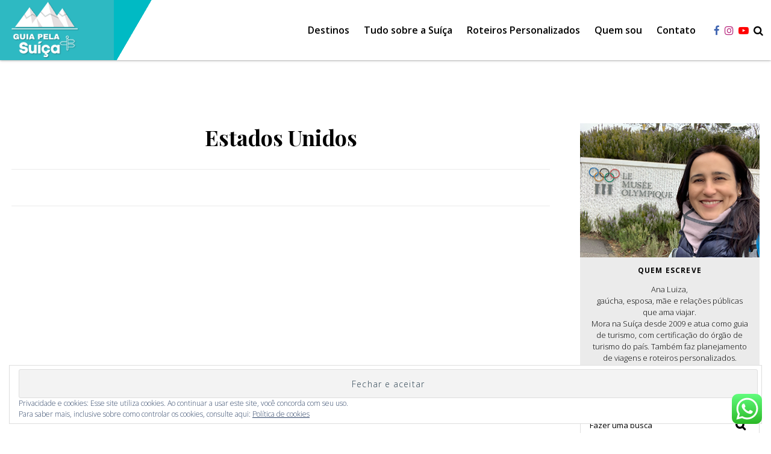

--- FILE ---
content_type: text/html; charset=UTF-8
request_url: https://guiapelasuica.com/estados-unidos/
body_size: 19512
content:
<!DOCTYPE html>
<html lang="pt-BR" class="no-js">
<head>

<meta charset="UTF-8" />
<meta name="viewport" content="width=device-width, initial-scale=1.0" />
<meta http-equiv="X-UA-Compatible" content="IE=Edge" />
<script>(function(html){html.className = html.className.replace(/\bno-js\b/,'js')})(document.documentElement);</script>
<meta name='robots' content='index, follow, max-image-preview:large, max-snippet:-1, max-video-preview:-1' />

	<!-- This site is optimized with the Yoast SEO plugin v19.3 - https://yoast.com/wordpress/plugins/seo/ -->
	<title>Estados Unidos - Guia Pela Suíça</title>
	<link rel="canonical" href="https://guiapelasuica.com/estados-unidos/" />
	<meta property="og:locale" content="pt_BR" />
	<meta property="og:type" content="article" />
	<meta property="og:title" content="Estados Unidos - Guia Pela Suíça" />
	<meta property="og:url" content="https://guiapelasuica.com/estados-unidos/" />
	<meta property="og:site_name" content="Guia Pela Suíça" />
	<meta name="twitter:card" content="summary" />
	<script type="application/ld+json" class="yoast-schema-graph">{"@context":"https://schema.org","@graph":[{"@type":"WebSite","@id":"https://guiapelasuica.com/#website","url":"https://guiapelasuica.com/","name":"Guia Pela Suíça","description":"Guia Brasileira na Suíça e Roteiros Personalizados","potentialAction":[{"@type":"SearchAction","target":{"@type":"EntryPoint","urlTemplate":"https://guiapelasuica.com/?s={search_term_string}"},"query-input":"required name=search_term_string"}],"inLanguage":"pt-BR"},{"@type":"WebPage","@id":"https://guiapelasuica.com/estados-unidos/","url":"https://guiapelasuica.com/estados-unidos/","name":"Estados Unidos - Guia Pela Suíça","isPartOf":{"@id":"https://guiapelasuica.com/#website"},"datePublished":"2013-09-16T15:03:38+00:00","dateModified":"2013-09-16T15:03:38+00:00","breadcrumb":{"@id":"https://guiapelasuica.com/estados-unidos/#breadcrumb"},"inLanguage":"pt-BR","potentialAction":[{"@type":"ReadAction","target":["https://guiapelasuica.com/estados-unidos/"]}]},{"@type":"BreadcrumbList","@id":"https://guiapelasuica.com/estados-unidos/#breadcrumb","itemListElement":[{"@type":"ListItem","position":1,"name":"Home","item":"https://guiapelasuica.com/"},{"@type":"ListItem","position":2,"name":"Estados Unidos"}]}]}</script>
	<!-- / Yoast SEO plugin. -->


<link rel='dns-prefetch' href='//fonts.googleapis.com' />
<link rel='dns-prefetch' href='//v0.wordpress.com' />
<link rel='dns-prefetch' href='//i0.wp.com' />
<link rel='dns-prefetch' href='//fonts.gstatic.com' />
<link rel='dns-prefetch' href='//0.gravatar.com' />
<link rel='dns-prefetch' href='//1.gravatar.com' />
<link rel='dns-prefetch' href='//2.gravatar.com' />
<link rel="alternate" type="application/rss+xml" title="Feed para Guia Pela Suíça &raquo;" href="https://guiapelasuica.com/feed/" />
<link rel="alternate" type="application/rss+xml" title="Feed de comentários para Guia Pela Suíça &raquo;" href="https://guiapelasuica.com/comments/feed/" />
<link rel="alternate" type="application/rss+xml" title="Feed de comentários para Guia Pela Suíça &raquo; Estados Unidos" href="https://guiapelasuica.com/estados-unidos/feed/" />
		<!-- This site uses the Google Analytics by ExactMetrics plugin v7.10.0 - Using Analytics tracking - https://www.exactmetrics.com/ -->
							<script
				src="//www.googletagmanager.com/gtag/js?id=UA-31698447-1"  data-cfasync="false" data-wpfc-render="false" type="text/javascript" async></script>
			<script data-cfasync="false" data-wpfc-render="false" type="text/javascript">
				var em_version = '7.10.0';
				var em_track_user = true;
				var em_no_track_reason = '';
				
								var disableStrs = [
															'ga-disable-UA-31698447-1',
									];

				/* Function to detect opted out users */
				function __gtagTrackerIsOptedOut() {
					for (var index = 0; index < disableStrs.length; index++) {
						if (document.cookie.indexOf(disableStrs[index] + '=true') > -1) {
							return true;
						}
					}

					return false;
				}

				/* Disable tracking if the opt-out cookie exists. */
				if (__gtagTrackerIsOptedOut()) {
					for (var index = 0; index < disableStrs.length; index++) {
						window[disableStrs[index]] = true;
					}
				}

				/* Opt-out function */
				function __gtagTrackerOptout() {
					for (var index = 0; index < disableStrs.length; index++) {
						document.cookie = disableStrs[index] + '=true; expires=Thu, 31 Dec 2099 23:59:59 UTC; path=/';
						window[disableStrs[index]] = true;
					}
				}

				if ('undefined' === typeof gaOptout) {
					function gaOptout() {
						__gtagTrackerOptout();
					}
				}
								window.dataLayer = window.dataLayer || [];

				window.ExactMetricsDualTracker = {
					helpers: {},
					trackers: {},
				};
				if (em_track_user) {
					function __gtagDataLayer() {
						dataLayer.push(arguments);
					}

					function __gtagTracker(type, name, parameters) {
						if (!parameters) {
							parameters = {};
						}

						if (parameters.send_to) {
							__gtagDataLayer.apply(null, arguments);
							return;
						}

						if (type === 'event') {
							
														parameters.send_to = exactmetrics_frontend.ua;
							__gtagDataLayer(type, name, parameters);
													} else {
							__gtagDataLayer.apply(null, arguments);
						}
					}

					__gtagTracker('js', new Date());
					__gtagTracker('set', {
						'developer_id.dNDMyYj': true,
											});
															__gtagTracker('config', 'UA-31698447-1', {"forceSSL":"true","anonymize_ip":"true","page_path":location.pathname + location.search + location.hash} );
										window.gtag = __gtagTracker;										(function () {
						/* https://developers.google.com/analytics/devguides/collection/analyticsjs/ */
						/* ga and __gaTracker compatibility shim. */
						var noopfn = function () {
							return null;
						};
						var newtracker = function () {
							return new Tracker();
						};
						var Tracker = function () {
							return null;
						};
						var p = Tracker.prototype;
						p.get = noopfn;
						p.set = noopfn;
						p.send = function () {
							var args = Array.prototype.slice.call(arguments);
							args.unshift('send');
							__gaTracker.apply(null, args);
						};
						var __gaTracker = function () {
							var len = arguments.length;
							if (len === 0) {
								return;
							}
							var f = arguments[len - 1];
							if (typeof f !== 'object' || f === null || typeof f.hitCallback !== 'function') {
								if ('send' === arguments[0]) {
									var hitConverted, hitObject = false, action;
									if ('event' === arguments[1]) {
										if ('undefined' !== typeof arguments[3]) {
											hitObject = {
												'eventAction': arguments[3],
												'eventCategory': arguments[2],
												'eventLabel': arguments[4],
												'value': arguments[5] ? arguments[5] : 1,
											}
										}
									}
									if ('pageview' === arguments[1]) {
										if ('undefined' !== typeof arguments[2]) {
											hitObject = {
												'eventAction': 'page_view',
												'page_path': arguments[2],
											}
										}
									}
									if (typeof arguments[2] === 'object') {
										hitObject = arguments[2];
									}
									if (typeof arguments[5] === 'object') {
										Object.assign(hitObject, arguments[5]);
									}
									if ('undefined' !== typeof arguments[1].hitType) {
										hitObject = arguments[1];
										if ('pageview' === hitObject.hitType) {
											hitObject.eventAction = 'page_view';
										}
									}
									if (hitObject) {
										action = 'timing' === arguments[1].hitType ? 'timing_complete' : hitObject.eventAction;
										hitConverted = mapArgs(hitObject);
										__gtagTracker('event', action, hitConverted);
									}
								}
								return;
							}

							function mapArgs(args) {
								var arg, hit = {};
								var gaMap = {
									'eventCategory': 'event_category',
									'eventAction': 'event_action',
									'eventLabel': 'event_label',
									'eventValue': 'event_value',
									'nonInteraction': 'non_interaction',
									'timingCategory': 'event_category',
									'timingVar': 'name',
									'timingValue': 'value',
									'timingLabel': 'event_label',
									'page': 'page_path',
									'location': 'page_location',
									'title': 'page_title',
								};
								for (arg in args) {
																		if (!(!args.hasOwnProperty(arg) || !gaMap.hasOwnProperty(arg))) {
										hit[gaMap[arg]] = args[arg];
									} else {
										hit[arg] = args[arg];
									}
								}
								return hit;
							}

							try {
								f.hitCallback();
							} catch (ex) {
							}
						};
						__gaTracker.create = newtracker;
						__gaTracker.getByName = newtracker;
						__gaTracker.getAll = function () {
							return [];
						};
						__gaTracker.remove = noopfn;
						__gaTracker.loaded = true;
						window['__gaTracker'] = __gaTracker;
					})();
									} else {
										console.log("");
					(function () {
						function __gtagTracker() {
							return null;
						}

						window['__gtagTracker'] = __gtagTracker;
						window['gtag'] = __gtagTracker;
					})();
									}
			</script>
				<!-- / Google Analytics by ExactMetrics -->
		<script type="text/javascript">
window._wpemojiSettings = {"baseUrl":"https:\/\/s.w.org\/images\/core\/emoji\/14.0.0\/72x72\/","ext":".png","svgUrl":"https:\/\/s.w.org\/images\/core\/emoji\/14.0.0\/svg\/","svgExt":".svg","source":{"concatemoji":"https:\/\/guiapelasuica.com\/wp-includes\/js\/wp-emoji-release.min.js?ver=6.1.9"}};
/*! This file is auto-generated */
!function(e,a,t){var n,r,o,i=a.createElement("canvas"),p=i.getContext&&i.getContext("2d");function s(e,t){var a=String.fromCharCode,e=(p.clearRect(0,0,i.width,i.height),p.fillText(a.apply(this,e),0,0),i.toDataURL());return p.clearRect(0,0,i.width,i.height),p.fillText(a.apply(this,t),0,0),e===i.toDataURL()}function c(e){var t=a.createElement("script");t.src=e,t.defer=t.type="text/javascript",a.getElementsByTagName("head")[0].appendChild(t)}for(o=Array("flag","emoji"),t.supports={everything:!0,everythingExceptFlag:!0},r=0;r<o.length;r++)t.supports[o[r]]=function(e){if(p&&p.fillText)switch(p.textBaseline="top",p.font="600 32px Arial",e){case"flag":return s([127987,65039,8205,9895,65039],[127987,65039,8203,9895,65039])?!1:!s([55356,56826,55356,56819],[55356,56826,8203,55356,56819])&&!s([55356,57332,56128,56423,56128,56418,56128,56421,56128,56430,56128,56423,56128,56447],[55356,57332,8203,56128,56423,8203,56128,56418,8203,56128,56421,8203,56128,56430,8203,56128,56423,8203,56128,56447]);case"emoji":return!s([129777,127995,8205,129778,127999],[129777,127995,8203,129778,127999])}return!1}(o[r]),t.supports.everything=t.supports.everything&&t.supports[o[r]],"flag"!==o[r]&&(t.supports.everythingExceptFlag=t.supports.everythingExceptFlag&&t.supports[o[r]]);t.supports.everythingExceptFlag=t.supports.everythingExceptFlag&&!t.supports.flag,t.DOMReady=!1,t.readyCallback=function(){t.DOMReady=!0},t.supports.everything||(n=function(){t.readyCallback()},a.addEventListener?(a.addEventListener("DOMContentLoaded",n,!1),e.addEventListener("load",n,!1)):(e.attachEvent("onload",n),a.attachEvent("onreadystatechange",function(){"complete"===a.readyState&&t.readyCallback()})),(e=t.source||{}).concatemoji?c(e.concatemoji):e.wpemoji&&e.twemoji&&(c(e.twemoji),c(e.wpemoji)))}(window,document,window._wpemojiSettings);
</script>
<style type="text/css">
img.wp-smiley,
img.emoji {
	display: inline !important;
	border: none !important;
	box-shadow: none !important;
	height: 1em !important;
	width: 1em !important;
	margin: 0 0.07em !important;
	vertical-align: -0.1em !important;
	background: none !important;
	padding: 0 !important;
}
</style>
	<style id='ce4wp-subscribe-style-inline-css' type='text/css'>
.wp-block-ce4wp-subscribe{max-width:840px;margin:0 auto}.wp-block-ce4wp-subscribe .title{margin-bottom:0}.wp-block-ce4wp-subscribe .subTitle{margin-top:0;font-size:0.8em}.wp-block-ce4wp-subscribe .disclaimer{margin-top:5px;font-size:0.8em}.wp-block-ce4wp-subscribe .disclaimer .disclaimer-label{margin-left:10px}.wp-block-ce4wp-subscribe .inputBlock{width:100%;margin-bottom:10px}.wp-block-ce4wp-subscribe .inputBlock input{width:100%}.wp-block-ce4wp-subscribe .inputBlock label{display:inline-block}.wp-block-ce4wp-subscribe .submit-button{margin-top:25px;display:block}.wp-block-ce4wp-subscribe .required-text{display:inline-block;margin:0;padding:0;margin-left:0.3em}.wp-block-ce4wp-subscribe .onSubmission{height:0;max-width:840px;margin:0 auto}.wp-block-ce4wp-subscribe .firstNameSummary .lastNameSummary{text-transform:capitalize}.wp-block-ce4wp-subscribe .ce4wp-inline-notification{display:flex;flex-direction:row;align-items:center;padding:13px 10px;width:100%;height:40px;border-style:solid;border-color:orange;border-width:1px;border-left-width:4px;border-radius:3px;background:rgba(255,133,15,0.1);flex:none;order:0;flex-grow:1;margin:0px 0px}.wp-block-ce4wp-subscribe .ce4wp-inline-warning-text{font-style:normal;font-weight:normal;font-size:16px;line-height:20px;display:flex;align-items:center;color:#571600;margin-left:9px}.wp-block-ce4wp-subscribe .ce4wp-inline-warning-icon{color:orange}.wp-block-ce4wp-subscribe .ce4wp-inline-warning-arrow{color:#571600;margin-left:auto}.wp-block-ce4wp-subscribe .ce4wp-banner-clickable{cursor:pointer}.ce4wp-link{cursor:pointer}

.no-flex{display:block}.sub-header{margin-bottom:1em}


</style>
<link rel='stylesheet' id='mediaelement-css' href='https://guiapelasuica.com/wp-includes/js/mediaelement/mediaelementplayer-legacy.min.css?ver=4.2.17' type='text/css' media='all' />
<link rel='stylesheet' id='wp-mediaelement-css' href='https://guiapelasuica.com/wp-includes/js/mediaelement/wp-mediaelement.min.css?ver=6.1.9' type='text/css' media='all' />
<link rel='stylesheet' id='classic-theme-styles-css' href='https://guiapelasuica.com/wp-includes/css/classic-themes.min.css?ver=1' type='text/css' media='all' />
<style id='global-styles-inline-css' type='text/css'>
body{--wp--preset--color--black: #000000;--wp--preset--color--cyan-bluish-gray: #abb8c3;--wp--preset--color--white: #ffffff;--wp--preset--color--pale-pink: #f78da7;--wp--preset--color--vivid-red: #cf2e2e;--wp--preset--color--luminous-vivid-orange: #ff6900;--wp--preset--color--luminous-vivid-amber: #fcb900;--wp--preset--color--light-green-cyan: #7bdcb5;--wp--preset--color--vivid-green-cyan: #00d084;--wp--preset--color--pale-cyan-blue: #8ed1fc;--wp--preset--color--vivid-cyan-blue: #0693e3;--wp--preset--color--vivid-purple: #9b51e0;--wp--preset--gradient--vivid-cyan-blue-to-vivid-purple: linear-gradient(135deg,rgba(6,147,227,1) 0%,rgb(155,81,224) 100%);--wp--preset--gradient--light-green-cyan-to-vivid-green-cyan: linear-gradient(135deg,rgb(122,220,180) 0%,rgb(0,208,130) 100%);--wp--preset--gradient--luminous-vivid-amber-to-luminous-vivid-orange: linear-gradient(135deg,rgba(252,185,0,1) 0%,rgba(255,105,0,1) 100%);--wp--preset--gradient--luminous-vivid-orange-to-vivid-red: linear-gradient(135deg,rgba(255,105,0,1) 0%,rgb(207,46,46) 100%);--wp--preset--gradient--very-light-gray-to-cyan-bluish-gray: linear-gradient(135deg,rgb(238,238,238) 0%,rgb(169,184,195) 100%);--wp--preset--gradient--cool-to-warm-spectrum: linear-gradient(135deg,rgb(74,234,220) 0%,rgb(151,120,209) 20%,rgb(207,42,186) 40%,rgb(238,44,130) 60%,rgb(251,105,98) 80%,rgb(254,248,76) 100%);--wp--preset--gradient--blush-light-purple: linear-gradient(135deg,rgb(255,206,236) 0%,rgb(152,150,240) 100%);--wp--preset--gradient--blush-bordeaux: linear-gradient(135deg,rgb(254,205,165) 0%,rgb(254,45,45) 50%,rgb(107,0,62) 100%);--wp--preset--gradient--luminous-dusk: linear-gradient(135deg,rgb(255,203,112) 0%,rgb(199,81,192) 50%,rgb(65,88,208) 100%);--wp--preset--gradient--pale-ocean: linear-gradient(135deg,rgb(255,245,203) 0%,rgb(182,227,212) 50%,rgb(51,167,181) 100%);--wp--preset--gradient--electric-grass: linear-gradient(135deg,rgb(202,248,128) 0%,rgb(113,206,126) 100%);--wp--preset--gradient--midnight: linear-gradient(135deg,rgb(2,3,129) 0%,rgb(40,116,252) 100%);--wp--preset--duotone--dark-grayscale: url('#wp-duotone-dark-grayscale');--wp--preset--duotone--grayscale: url('#wp-duotone-grayscale');--wp--preset--duotone--purple-yellow: url('#wp-duotone-purple-yellow');--wp--preset--duotone--blue-red: url('#wp-duotone-blue-red');--wp--preset--duotone--midnight: url('#wp-duotone-midnight');--wp--preset--duotone--magenta-yellow: url('#wp-duotone-magenta-yellow');--wp--preset--duotone--purple-green: url('#wp-duotone-purple-green');--wp--preset--duotone--blue-orange: url('#wp-duotone-blue-orange');--wp--preset--font-size--small: 13px;--wp--preset--font-size--medium: 20px;--wp--preset--font-size--large: 36px;--wp--preset--font-size--x-large: 42px;--wp--preset--spacing--20: 0.44rem;--wp--preset--spacing--30: 0.67rem;--wp--preset--spacing--40: 1rem;--wp--preset--spacing--50: 1.5rem;--wp--preset--spacing--60: 2.25rem;--wp--preset--spacing--70: 3.38rem;--wp--preset--spacing--80: 5.06rem;}:where(.is-layout-flex){gap: 0.5em;}body .is-layout-flow > .alignleft{float: left;margin-inline-start: 0;margin-inline-end: 2em;}body .is-layout-flow > .alignright{float: right;margin-inline-start: 2em;margin-inline-end: 0;}body .is-layout-flow > .aligncenter{margin-left: auto !important;margin-right: auto !important;}body .is-layout-constrained > .alignleft{float: left;margin-inline-start: 0;margin-inline-end: 2em;}body .is-layout-constrained > .alignright{float: right;margin-inline-start: 2em;margin-inline-end: 0;}body .is-layout-constrained > .aligncenter{margin-left: auto !important;margin-right: auto !important;}body .is-layout-constrained > :where(:not(.alignleft):not(.alignright):not(.alignfull)){max-width: var(--wp--style--global--content-size);margin-left: auto !important;margin-right: auto !important;}body .is-layout-constrained > .alignwide{max-width: var(--wp--style--global--wide-size);}body .is-layout-flex{display: flex;}body .is-layout-flex{flex-wrap: wrap;align-items: center;}body .is-layout-flex > *{margin: 0;}:where(.wp-block-columns.is-layout-flex){gap: 2em;}.has-black-color{color: var(--wp--preset--color--black) !important;}.has-cyan-bluish-gray-color{color: var(--wp--preset--color--cyan-bluish-gray) !important;}.has-white-color{color: var(--wp--preset--color--white) !important;}.has-pale-pink-color{color: var(--wp--preset--color--pale-pink) !important;}.has-vivid-red-color{color: var(--wp--preset--color--vivid-red) !important;}.has-luminous-vivid-orange-color{color: var(--wp--preset--color--luminous-vivid-orange) !important;}.has-luminous-vivid-amber-color{color: var(--wp--preset--color--luminous-vivid-amber) !important;}.has-light-green-cyan-color{color: var(--wp--preset--color--light-green-cyan) !important;}.has-vivid-green-cyan-color{color: var(--wp--preset--color--vivid-green-cyan) !important;}.has-pale-cyan-blue-color{color: var(--wp--preset--color--pale-cyan-blue) !important;}.has-vivid-cyan-blue-color{color: var(--wp--preset--color--vivid-cyan-blue) !important;}.has-vivid-purple-color{color: var(--wp--preset--color--vivid-purple) !important;}.has-black-background-color{background-color: var(--wp--preset--color--black) !important;}.has-cyan-bluish-gray-background-color{background-color: var(--wp--preset--color--cyan-bluish-gray) !important;}.has-white-background-color{background-color: var(--wp--preset--color--white) !important;}.has-pale-pink-background-color{background-color: var(--wp--preset--color--pale-pink) !important;}.has-vivid-red-background-color{background-color: var(--wp--preset--color--vivid-red) !important;}.has-luminous-vivid-orange-background-color{background-color: var(--wp--preset--color--luminous-vivid-orange) !important;}.has-luminous-vivid-amber-background-color{background-color: var(--wp--preset--color--luminous-vivid-amber) !important;}.has-light-green-cyan-background-color{background-color: var(--wp--preset--color--light-green-cyan) !important;}.has-vivid-green-cyan-background-color{background-color: var(--wp--preset--color--vivid-green-cyan) !important;}.has-pale-cyan-blue-background-color{background-color: var(--wp--preset--color--pale-cyan-blue) !important;}.has-vivid-cyan-blue-background-color{background-color: var(--wp--preset--color--vivid-cyan-blue) !important;}.has-vivid-purple-background-color{background-color: var(--wp--preset--color--vivid-purple) !important;}.has-black-border-color{border-color: var(--wp--preset--color--black) !important;}.has-cyan-bluish-gray-border-color{border-color: var(--wp--preset--color--cyan-bluish-gray) !important;}.has-white-border-color{border-color: var(--wp--preset--color--white) !important;}.has-pale-pink-border-color{border-color: var(--wp--preset--color--pale-pink) !important;}.has-vivid-red-border-color{border-color: var(--wp--preset--color--vivid-red) !important;}.has-luminous-vivid-orange-border-color{border-color: var(--wp--preset--color--luminous-vivid-orange) !important;}.has-luminous-vivid-amber-border-color{border-color: var(--wp--preset--color--luminous-vivid-amber) !important;}.has-light-green-cyan-border-color{border-color: var(--wp--preset--color--light-green-cyan) !important;}.has-vivid-green-cyan-border-color{border-color: var(--wp--preset--color--vivid-green-cyan) !important;}.has-pale-cyan-blue-border-color{border-color: var(--wp--preset--color--pale-cyan-blue) !important;}.has-vivid-cyan-blue-border-color{border-color: var(--wp--preset--color--vivid-cyan-blue) !important;}.has-vivid-purple-border-color{border-color: var(--wp--preset--color--vivid-purple) !important;}.has-vivid-cyan-blue-to-vivid-purple-gradient-background{background: var(--wp--preset--gradient--vivid-cyan-blue-to-vivid-purple) !important;}.has-light-green-cyan-to-vivid-green-cyan-gradient-background{background: var(--wp--preset--gradient--light-green-cyan-to-vivid-green-cyan) !important;}.has-luminous-vivid-amber-to-luminous-vivid-orange-gradient-background{background: var(--wp--preset--gradient--luminous-vivid-amber-to-luminous-vivid-orange) !important;}.has-luminous-vivid-orange-to-vivid-red-gradient-background{background: var(--wp--preset--gradient--luminous-vivid-orange-to-vivid-red) !important;}.has-very-light-gray-to-cyan-bluish-gray-gradient-background{background: var(--wp--preset--gradient--very-light-gray-to-cyan-bluish-gray) !important;}.has-cool-to-warm-spectrum-gradient-background{background: var(--wp--preset--gradient--cool-to-warm-spectrum) !important;}.has-blush-light-purple-gradient-background{background: var(--wp--preset--gradient--blush-light-purple) !important;}.has-blush-bordeaux-gradient-background{background: var(--wp--preset--gradient--blush-bordeaux) !important;}.has-luminous-dusk-gradient-background{background: var(--wp--preset--gradient--luminous-dusk) !important;}.has-pale-ocean-gradient-background{background: var(--wp--preset--gradient--pale-ocean) !important;}.has-electric-grass-gradient-background{background: var(--wp--preset--gradient--electric-grass) !important;}.has-midnight-gradient-background{background: var(--wp--preset--gradient--midnight) !important;}.has-small-font-size{font-size: var(--wp--preset--font-size--small) !important;}.has-medium-font-size{font-size: var(--wp--preset--font-size--medium) !important;}.has-large-font-size{font-size: var(--wp--preset--font-size--large) !important;}.has-x-large-font-size{font-size: var(--wp--preset--font-size--x-large) !important;}
.wp-block-navigation a:where(:not(.wp-element-button)){color: inherit;}
:where(.wp-block-columns.is-layout-flex){gap: 2em;}
.wp-block-pullquote{font-size: 1.5em;line-height: 1.6;}
</style>
<link rel='stylesheet' id='pelomundo-fonts-css' href='https://fonts.googleapis.com/css?family=Open+Sans%3A300%2C300i%2C400%2C400i%2C600%2C600i%2C700%2C700i%2C800%2C800i%7CPlayfair+Display%3A400%2C400i%2C700%2C700i&#038;subset=latin' type='text/css' media='all' />
<link rel='stylesheet' id='pelomundo-style-css' href='https://guiapelasuica.com/wp-content/themes/pelomundo/style.css?ver=1.2.6' type='text/css' media='all' />
<!--[if lt IE 9]>
<link rel='stylesheet' id='pelomundo-ie8-css' href='https://guiapelasuica.com/wp-content/themes/pelomundo/lib/css/ie8.css' type='text/css' media='all' />
<![endif]-->
<!--[if lt IE 8]>
<link rel='stylesheet' id='pelomundo-ie7-css' href='https://guiapelasuica.com/wp-content/themes/pelomundo/lib/css/ie7.css' type='text/css' media='all' />
<![endif]-->
<link rel='stylesheet' id='bdotcom_bc_general_css-css' href='https://guiapelasuica.com/wp-content/plugins/bookingcom-banner-creator/css/bdotcom_bc_general.css?ver=1.3' type='text/css' media='all' />
<link rel='stylesheet' id='wp-color-picker-css' href='https://guiapelasuica.com/wp-admin/css/color-picker.min.css?ver=6.1.9' type='text/css' media='all' />
<link rel='stylesheet' id='bos-searchbox-css' href='https://guiapelasuica.com/wp-content/plugins/bookingcom-official-searchbox/assets/css/bos_searchbox.css?ver=6.1.9' type='text/css' media='all' />
<link rel='stylesheet' id='jquery-ui-css' href='https://guiapelasuica.com/wp-content/plugins/bookingcom-official-searchbox/assets/css/jquery-ui.css?ver=6.1.9' type='text/css' media='all' />
<link rel='stylesheet' id='jetpack_css-css' href='https://guiapelasuica.com/wp-content/plugins/jetpack/css/jetpack.css?ver=11.1.4' type='text/css' media='all' />
<script type='text/javascript' src='https://guiapelasuica.com/wp-includes/js/jquery/jquery.min.js?ver=3.6.1' id='jquery-core-js'></script>
<script type='text/javascript' src='https://guiapelasuica.com/wp-content/plugins/google-analytics-dashboard-for-wp/assets/js/frontend-gtag.min.js?ver=7.10.0' id='exactmetrics-frontend-script-js'></script>
<script data-cfasync="false" data-wpfc-render="false" type="text/javascript" id='exactmetrics-frontend-script-js-extra'>/* <![CDATA[ */
var exactmetrics_frontend = {"js_events_tracking":"true","download_extensions":"zip,mp3,mpeg,pdf,docx,pptx,xlsx,rar","inbound_paths":"[{\"path\":\"\\\/go\\\/\",\"label\":\"affiliate\"},{\"path\":\"\\\/recommend\\\/\",\"label\":\"affiliate\"},{\"path\":\"\\\/out\\\/\",\"label\":\"Affiliate\"}]","home_url":"https:\/\/guiapelasuica.com","hash_tracking":"true","ua":"UA-31698447-1","v4_id":""};/* ]]> */
</script>
<!--[if lt IE 9]>
<script type='text/javascript' src='https://guiapelasuica.com/wp-content/themes/pelomundo/lib/js/html5.js' id='pelomundo-html5-js'></script>
<![endif]-->
<link rel="https://api.w.org/" href="https://guiapelasuica.com/wp-json/" /><link rel="alternate" type="application/json" href="https://guiapelasuica.com/wp-json/wp/v2/pages/6929" /><link rel="wlwmanifest" type="application/wlwmanifest+xml" href="https://guiapelasuica.com/wp-includes/wlwmanifest.xml" />
<link rel='shortlink' href='https://wp.me/P8pUHB-1NL' />
<link rel="alternate" type="application/json+oembed" href="https://guiapelasuica.com/wp-json/oembed/1.0/embed?url=https%3A%2F%2Fguiapelasuica.com%2Festados-unidos%2F" />
<link rel="alternate" type="text/xml+oembed" href="https://guiapelasuica.com/wp-json/oembed/1.0/embed?url=https%3A%2F%2Fguiapelasuica.com%2Festados-unidos%2F&#038;format=xml" />
<style>img#wpstats{display:none}</style>
	<!-- Clicky Web Analytics - https://clicky.com, WordPress Plugin by Yoast - https://yoast.com/wordpress/plugins/clicky/ --><script>
	
	var clicky_site_ids = clicky_site_ids || [];
	clicky_site_ids.push("101033309");
</script>
<script async src="//static.getclicky.com/js"></script><link rel="icon" href="https://i0.wp.com/guiapelasuica.com/wp-content/uploads/2022/03/cropped-Logo-1.png?fit=32%2C32&#038;ssl=1" sizes="32x32" />
<link rel="icon" href="https://i0.wp.com/guiapelasuica.com/wp-content/uploads/2022/03/cropped-Logo-1.png?fit=192%2C192&#038;ssl=1" sizes="192x192" />
<link rel="apple-touch-icon" href="https://i0.wp.com/guiapelasuica.com/wp-content/uploads/2022/03/cropped-Logo-1.png?fit=180%2C180&#038;ssl=1" />
<meta name="msapplication-TileImage" content="https://i0.wp.com/guiapelasuica.com/wp-content/uploads/2022/03/cropped-Logo-1.png?fit=270%2C270&#038;ssl=1" />
<!-- Developed by Difluir - http://difluir.com/ -->
<script>!window.jQuery && document.write('<script src="https://guiapelasuica.com/wp-content/themes/pelomundo/lib/js/jquery.min.js"><\/script>')</script>

</head>
<body data-rsssl=1 class="page-template-default page page-id-6929 wp-embed-responsive">

<div id="page" class="site">

<a class="skip-link screen-reader-text" href="#site-navigation-1">Ir direto para o menu</a>
<a class="skip-link screen-reader-text" href="#content">Ir direto para o conteúdo</a>

<header id="header" class="site-header" role="banner">
<div class="bg-logo" aria-hidden="true"></div>
<div class="wrapper">
	<div class="site-title"><a href="https://guiapelasuica.com/" rel="home"><img src="https://guiapelasuica.com/wp-content/themes/pelomundo/lib/i/guia-pela-suica-2022.png" width="112" height="100" alt="Guia Pela Suíça" /></a></div>
<p class="site-description screen-reader-text">Guia Brasileira na Suíça e Roteiros Personalizados</p>
<div class="right dld-clear"><button class="menu-toggle"><i class="fa fa-bars" aria-hidden="true"></i><span class="screen-reader-text">Menu</span></button><nav id="site-navigation-1" class="main-nav is-desktop" role="navigation" aria-label="Menu"><ul class="dld-unstyled dld-clear"><li class="fullmenu menu-item menu-item-type-custom menu-item-object-custom menu-item-has-children menu-item-14112"><a href="#">Destinos</a>

<ul class="sub-menu"><div class="sub-wrapper dld-clear">	<li class="menu-item menu-item-type-custom menu-item-object-custom menu-item-has-children menu-item-14132"><a href="#">América do Sul</a>
	
<ul class="sub-menu"><div class="sub-wrapper dld-clear">		<li class="menu-item menu-item-type-taxonomy menu-item-object-category menu-item-14125"><a href="https://guiapelasuica.com/category/argentina/">Argentina</a></li>
		<li class="menu-item menu-item-type-taxonomy menu-item-object-category menu-item-14127"><a href="https://guiapelasuica.com/category/brasil/">Brasil</a></li>
	</div></ul>
</li>
	<li class="menu-item menu-item-type-custom menu-item-object-custom menu-item-has-children menu-item-14133"><a href="#">América do Norte</a>
	
<ul class="sub-menu"><div class="sub-wrapper dld-clear">		<li class="menu-item menu-item-type-taxonomy menu-item-object-category menu-item-14128"><a href="https://guiapelasuica.com/category/canada/">Canadá</a></li>
	</div></ul>
</li>
	<li class="menu-item menu-item-type-custom menu-item-object-custom menu-item-has-children menu-item-14134"><a href="#">Ásia</a>
	
<ul class="sub-menu"><div class="sub-wrapper dld-clear">		<li class="menu-item menu-item-type-taxonomy menu-item-object-category menu-item-14129"><a href="https://guiapelasuica.com/category/china/">China</a></li>
		<li class="menu-item menu-item-type-taxonomy menu-item-object-category menu-item-14131"><a href="https://guiapelasuica.com/category/emirados-arabes/">Emirados Árabes</a></li>
	</div></ul>
</li>
	<li class="menu-item menu-item-type-custom menu-item-object-custom menu-item-has-children menu-item-14135"><a href="#">Europa</a>
	
<ul class="sub-menu"><div class="sub-wrapper dld-clear">		<li class="menu-item menu-item-type-taxonomy menu-item-object-category menu-item-14124"><a href="https://guiapelasuica.com/category/alemanha/">Alemanha</a></li>
		<li class="menu-item menu-item-type-taxonomy menu-item-object-category menu-item-14126"><a href="https://guiapelasuica.com/category/austria/">Áustria</a></li>
		<li class="menu-item menu-item-type-taxonomy menu-item-object-category menu-item-14130"><a href="https://guiapelasuica.com/category/dinamarca/">Dinamarca</a></li>
	</div></ul>
</li>
</div></ul>
</li>
<li class="menu-item menu-item-type-custom menu-item-object-custom menu-item-has-children menu-item-14115"><a href="#">Tudo sobre a Suíça</a>

<ul class="sub-menu"><div class="sub-wrapper dld-clear">	<li class="menu-item menu-item-type-taxonomy menu-item-object-category menu-item-14121"><a href="https://guiapelasuica.com/category/suica-2/">Comida</a></li>
	<li class="menu-item menu-item-type-taxonomy menu-item-object-category menu-item-14122"><a href="https://guiapelasuica.com/category/suica-curiosidades-diferencas/">Curiosidades &#038; Diferenças</a></li>
	<li class="menu-item menu-item-type-taxonomy menu-item-object-category current-post-ancestor current-menu-parent current-post-parent menu-item-14123"><a href="https://guiapelasuica.com/category/suica/">Viagens &#038; Passeios</a></li>
</div></ul>
</li>
<li class="menu-item menu-item-type-post_type menu-item-object-page menu-item-14116"><a href="https://guiapelasuica.com/roteiros-personalizados/">Roteiros Personalizados</a></li>
<li class="menu-item menu-item-type-post_type menu-item-object-page menu-item-14117"><a href="https://guiapelasuica.com/quem-escreve/">Quem sou</a></li>
<li class="menu-item menu-item-type-post_type menu-item-object-page menu-item-14114"><a href="https://guiapelasuica.com/contato-2/">Contato</a></li>
</ul></nav><nav class="social-links" role="navigation" aria-label="Redes Sociais"><ul class="dld-unstyled dld-clear"><li><a href="https://www.facebook.com/guiapelasuica?locale=pt_BR" target="_blank"><i class="fa fa-facebook" aria-hidden="true"></i><span class="screen-reader-text">facebook</span></a></li><li><a href="https://www.instagram.com/guiapelasuica/" target="_blank"><i class="fa fa-instagram" aria-hidden="true"></i><span class="screen-reader-text">instagram</span></a></li><li><a href="https://www.youtube.com/channel/UCtfowd6-phMlfe4phNP9Ihg" target="_blank"><i class="fa fa-youtube-play" aria-hidden="true"></i><span class="screen-reader-text">youtube</span></a></li></ul></nav><button class="search-toggle"><i class="fa fa-search" aria-hidden="true"></i><span class="screen-reader-text">abrir caixa de busca</span></button></div><div class="dld-clear" aria-hidden="true"></div>	
</div>
</header>

<div class="site-header-menu"><div class="wrapper"><nav class="main-navigation" role="navigation" aria-label="menu mobile"><ul class="dld-unstyled dld-clear"><li class="fullmenu menu-item menu-item-type-custom menu-item-object-custom menu-item-has-children menu-item-14112"><a href="#">Destinos</a>

<ul class="sub-menu"><div class="sub-wrapper dld-clear">	<li class="menu-item menu-item-type-custom menu-item-object-custom menu-item-has-children menu-item-14132"><a href="#">América do Sul</a>
	
<ul class="sub-menu"><div class="sub-wrapper dld-clear">		<li class="menu-item menu-item-type-taxonomy menu-item-object-category menu-item-14125"><a href="https://guiapelasuica.com/category/argentina/">Argentina</a></li>
		<li class="menu-item menu-item-type-taxonomy menu-item-object-category menu-item-14127"><a href="https://guiapelasuica.com/category/brasil/">Brasil</a></li>
	</div></ul>
</li>
	<li class="menu-item menu-item-type-custom menu-item-object-custom menu-item-has-children menu-item-14133"><a href="#">América do Norte</a>
	
<ul class="sub-menu"><div class="sub-wrapper dld-clear">		<li class="menu-item menu-item-type-taxonomy menu-item-object-category menu-item-14128"><a href="https://guiapelasuica.com/category/canada/">Canadá</a></li>
	</div></ul>
</li>
	<li class="menu-item menu-item-type-custom menu-item-object-custom menu-item-has-children menu-item-14134"><a href="#">Ásia</a>
	
<ul class="sub-menu"><div class="sub-wrapper dld-clear">		<li class="menu-item menu-item-type-taxonomy menu-item-object-category menu-item-14129"><a href="https://guiapelasuica.com/category/china/">China</a></li>
		<li class="menu-item menu-item-type-taxonomy menu-item-object-category menu-item-14131"><a href="https://guiapelasuica.com/category/emirados-arabes/">Emirados Árabes</a></li>
	</div></ul>
</li>
	<li class="menu-item menu-item-type-custom menu-item-object-custom menu-item-has-children menu-item-14135"><a href="#">Europa</a>
	
<ul class="sub-menu"><div class="sub-wrapper dld-clear">		<li class="menu-item menu-item-type-taxonomy menu-item-object-category menu-item-14124"><a href="https://guiapelasuica.com/category/alemanha/">Alemanha</a></li>
		<li class="menu-item menu-item-type-taxonomy menu-item-object-category menu-item-14126"><a href="https://guiapelasuica.com/category/austria/">Áustria</a></li>
		<li class="menu-item menu-item-type-taxonomy menu-item-object-category menu-item-14130"><a href="https://guiapelasuica.com/category/dinamarca/">Dinamarca</a></li>
	</div></ul>
</li>
</div></ul>
</li>
<li class="menu-item menu-item-type-custom menu-item-object-custom menu-item-has-children menu-item-14115"><a href="#">Tudo sobre a Suíça</a>

<ul class="sub-menu"><div class="sub-wrapper dld-clear">	<li class="menu-item menu-item-type-taxonomy menu-item-object-category menu-item-14121"><a href="https://guiapelasuica.com/category/suica-2/">Comida</a></li>
	<li class="menu-item menu-item-type-taxonomy menu-item-object-category menu-item-14122"><a href="https://guiapelasuica.com/category/suica-curiosidades-diferencas/">Curiosidades &#038; Diferenças</a></li>
	<li class="menu-item menu-item-type-taxonomy menu-item-object-category current-post-ancestor current-menu-parent current-post-parent menu-item-14123"><a href="https://guiapelasuica.com/category/suica/">Viagens &#038; Passeios</a></li>
</div></ul>
</li>
<li class="menu-item menu-item-type-post_type menu-item-object-page menu-item-14116"><a href="https://guiapelasuica.com/roteiros-personalizados/">Roteiros Personalizados</a></li>
<li class="menu-item menu-item-type-post_type menu-item-object-page menu-item-14117"><a href="https://guiapelasuica.com/quem-escreve/">Quem sou</a></li>
<li class="menu-item menu-item-type-post_type menu-item-object-page menu-item-14114"><a href="https://guiapelasuica.com/contato-2/">Contato</a></li>
</ul></nav><div class="dld-clear" aria-hidden="true"></div></div></div>
<div class="search-box"><div class="bg"><div class="wrapper"><form action="https://guiapelasuica.com/" method="get" class="search-form dld-clear" role="search"><label><span class="screen-reader-text">Fazer uma busca</span><input type="search" name="s" value="" placeholder="Fazer uma busca" class="search-field dld-placeholder" /></label><input type="submit" value="&#xf002;" aria-label="Ok" class="search-submit" /></form><div class="dld-clear" aria-hidden="true"></div></div></div></div>

<div id="content" class="site-content">

<div class="no-featured-image" aria-hidden="true"></div>

<div class="posts-sidebar">
<div class="wrapper">

	<div id="primary" class="content-area">
	<main id="main" class="site-main" role="main">
									<article id="post-6929" class="hentry entry-page entry-full dld-clear">            
    <header class="entry-header"><h1 class="entry-title font-title">Estados Unidos</h1><div class="entry-meta screen-reader-text"><span class="author vcard">publicado por <a href="https://guiapelasuica.com/author/analuiza/" rel="author" class="url"><span class="fn n">analuiza</span></a></span> <span class="entry-date">em <a href="https://guiapelasuica.com/estados-unidos/" rel="bookmark"><time class="published updated" datetime="2013-09-16T17:03:38+00:00">setembro 16, 2013</time></a></span></div></header>
    <div class="entry-content dld-clear"></div>
</article><!-- .hentry -->
							
		<div class="dld-clear" aria-hidden="true"></div>
	</main>
	</div><!-- .content-area -->

	<aside id="secondary" class="sidebar" role="complementary" aria-label="Lateral do blog">
<div class="widget-area">

	<div id="pelomundo_w_profile-2" class="widget dld_profile_widget"><div class="widget-content dld-clear"><div class="image" aria-hidden="true"><a href="https://guiapelasuica.com/quem-escreve/" aria-hidden="true"><img src="https://guiapelasuica.com/wp-content/themes/pelomundo/lib/i/perfil-2.png" alt="Quem escreve" aria-hidden="true" /></a></div><h2 class="widget-title">Quem escreve</h2><div class="textwidget">Ana Luiza,<br />
gaúcha, esposa, mãe e relações públicas que ama viajar. <br />
Mora na Suíça desde 2009 e atua como guia de turismo, com certificação do órgão de turismo do país. Também faz planejamento de viagens e roteiros personalizados. </div><div class="more"><a href="https://guiapelasuica.com/quem-escreve/">Saiba mais</a></div></div></div>
<div id="search-2" class="widget widget_search"><div class="widget-content dld-clear"><form action="https://guiapelasuica.com/" method="get" class="search-form dld-clear" role="search"><label><span class="screen-reader-text">Fazer uma busca</span><input type="search" name="s" value="" placeholder="Fazer uma busca" class="search-field dld-placeholder" /></label><input type="submit" value="&#xf002;" aria-label="Ok" class="search-submit" /></form></div></div>
<div id="custom_html-2" class="widget_text widget widget_custom_html"><div class="widget_text widget-content dld-clear"><div class="textwidget custom-html-widget"><a href="https://www.rentcars.com?requestorid=809" target="_blank" rel="noopener"><img src="https://s3-sa-east-1.amazonaws.com/mkt.mobicars.com.br/afiliados/banners/1482406045"></a></div></div></div>
<div id="blog_subscription-2" class="widget widget_blog_subscription jetpack_subscription_widget"><div class="widget-content dld-clear"><h2 class="widget-title">Receba os posts por email</h2>
			<form action="#" method="post" accept-charset="utf-8" id="subscribe-blog-blog_subscription-2">
									<div id="subscribe-text"><p>Digite seu endereço de e-mail para assinar este blog e receber notificações de novas publicações por e-mail.</p>
</div>
																			<div class="jetpack-subscribe-count">
						<p>
						Junte-se a 263 outros assinantes						</p>
					</div>
										<p id="subscribe-email">
						<label id="jetpack-subscribe-label"
							class="screen-reader-text"
							for="subscribe-field-blog_subscription-2">
							Endereço de e-mail						</label>
						<input type="email" name="email" required="required"
																					value=""
							id="subscribe-field-blog_subscription-2"
							placeholder="Endereço de e-mail"
						/>
					</p>

					<p id="subscribe-submit"
											>
						<input type="hidden" name="action" value="subscribe"/>
						<input type="hidden" name="source" value="https://guiapelasuica.com/estados-unidos/"/>
						<input type="hidden" name="sub-type" value="widget"/>
						<input type="hidden" name="redirect_fragment" value="subscribe-blog-blog_subscription-2"/>
												<button type="submit"
															class="wp-block-button__link"
																					name="jetpack_subscriptions_widget"
						>
							Enviar						</button>
					</p>
							</form>
			
</div></div>
<div id="media_video-3" class="widget widget_media_video"><div class="widget-content dld-clear"><h2 class="widget-title">Dia de sol em Zurique</h2><div style="width:100%;" class="wp-video"><!--[if lt IE 9]><script>document.createElement('video');</script><![endif]-->
<video class="wp-video-shortcode" id="video-6929-1" preload="metadata" controls="controls"><source type="video/youtube" src="https://youtu.be/e1g7An1igs0?_=1" /><a href="https://youtu.be/e1g7An1igs0">https://youtu.be/e1g7An1igs0</a></video></div></div></div>
<div id="google_translate_widget-2" class="widget widget_google_translate_widget"><div class="widget-content dld-clear"><h2 class="widget-title">Translate / Traduza para outro idioma</h2><div id="google_translate_element"></div></div></div>
<div id="eu_cookie_law_widget-2" class="widget widget_eu_cookie_law_widget"><div class="widget-content dld-clear">
<div
	class="hide-on-button"
	data-hide-timeout="30"
	data-consent-expiration="180"
	id="eu-cookie-law"
>
	<form method="post">
		<input type="submit" value="Fechar e aceitar" class="accept" />
	</form>

	Privacidade e cookies: Esse site utiliza cookies. Ao continuar a usar este site, você concorda com seu uso. <br />
Para saber mais, inclusive sobre como controlar os cookies, consulte aqui:
		<a href="https://automattic.com/cookies/" rel="nofollow">
		Política de cookies	</a>
</div>
</div></div>

<div class="dld-clear" aria-hidden="true"></div>
</div>
</aside><!-- .sidebar -->

<div class="dld-clear" aria-hidden="true"></div>		
</div>
</div><!-- .posts-sidebar -->

<aside class="sidebar-footer" role="complementary"><div class="posts-from-cat"><div class="wrapper"><div class="entries-left"><h3 class="font-title">Posts mais lidos</h3><div class="text">Os posts mais lidos do blog.</div></div><div class="dld-loading" aria-hidden="true"></div><div class="slideboxitems font-title"><div class="slider theslideitems"><div class="theitem"><a href="https://guiapelasuica.com/2013/04/23/os-anos-escolares-e-as-avaliacoes-na-suica/"><div class="image dld-cover-image" style="background-image:url('https://guiapelasuica.com/wp-content/themes/pelomundo/lib/i/thumb-featcatposts.png');" aria-hidden="true"></div><div class="gradient" aria-hidden="true"></div><h2 class="title">Os anos escolares e as avaliações na Suíça</h2></a></div><div class="theitem"><a href="https://guiapelasuica.com/2013/04/17/como-funciona-o-jardim-de-infancia/"><div class="image dld-cover-image" style="background-image:url('https://pelomundoblog.files.wordpress.com/2013/04/img_4899.jpg');" aria-hidden="true"></div><div class="gradient" aria-hidden="true"></div><h2 class="title">Como funciona o Jardim de Infância na Suíça</h2></a></div><div class="theitem"><a href="https://guiapelasuica.com/2020/03/04/oito-cafes-para-conhecer-e-se-deliciar-em-zurique/"><div class="image dld-cover-image" style="background-image:url('https://i0.wp.com/guiapelasuica.com/wp-content/uploads/2020/03/IMG_2046.jpg?resize=350%2C400&#038;ssl=1');" aria-hidden="true"></div><div class="gradient" aria-hidden="true"></div><h2 class="title">8 Cafés para conhecer (e se deliciar) em Zurique</h2></a></div><div class="theitem"><a href="https://guiapelasuica.com/2023/01/31/10-passeios-para-fazer-em-lugano-na-regiao-italiana-da-suica/"><div class="image dld-cover-image" style="background-image:url('https://i0.wp.com/guiapelasuica.com/wp-content/uploads/2023/01/C3A5158-mark.jpg?resize=350%2C400&#038;ssl=1');" aria-hidden="true"></div><div class="gradient" aria-hidden="true"></div><h2 class="title">10 Passeios para fazer em Lugano, na região italiana da Suíça</h2></a></div><div class="theitem"><a href="https://guiapelasuica.com/2011/12/06/doces-suicos/"><div class="image dld-cover-image" style="background-image:url('https://guiapelasuica.com/wp-content/themes/pelomundo/lib/i/thumb-featcatposts.png');" aria-hidden="true"></div><div class="gradient" aria-hidden="true"></div><h2 class="title">Doces Suíços</h2></a></div><div class="theitem"><a href="https://guiapelasuica.com/2021/09/07/20-dicas-do-que-fazer-na-regiao-de-interlaken-na-suica/"><div class="image dld-cover-image" style="background-image:url('https://i0.wp.com/guiapelasuica.com/wp-content/uploads/2021/05/IMG_5928.jpg?resize=350%2C400&#038;ssl=1');" aria-hidden="true"></div><div class="gradient" aria-hidden="true"></div><h2 class="title">20 dicas do que fazer na região de Interlaken, na Suíça</h2></a></div><div class="theitem"><a href="https://guiapelasuica.com/2011/08/03/dia-nacional-da-suica-1%c2%ba-de-agosto/"><div class="image dld-cover-image" style="background-image:url('https://i0.wp.com/guiapelasuica.com/wp-content/uploads/2011/08/img_1105.jpg?resize=350%2C336&#038;ssl=1');" aria-hidden="true"></div><div class="gradient" aria-hidden="true"></div><h2 class="title">Dia Nacional da Suíça &#8211; 1º de Agosto</h2></a></div><div class="theitem"><a href="https://guiapelasuica.com/2020/12/26/10-mercados-de-natal-para-conhecer-na-suica/"><div class="image dld-cover-image" style="background-image:url('https://i0.wp.com/guiapelasuica.com/wp-content/uploads/2020/12/IMG_0068.jpg?resize=350%2C400&#038;ssl=1');" aria-hidden="true"></div><div class="gradient" aria-hidden="true"></div><h2 class="title">10 Mercados de Natal para conhecer na Suíça</h2></a></div><div class="theitem"><a href="https://guiapelasuica.com/2014/05/08/museu-ballenberg-suica/"><div class="image dld-cover-image" style="background-image:url('https://guiapelasuica.com/wp-content/themes/pelomundo/lib/i/thumb-featcatposts.png');" aria-hidden="true"></div><div class="gradient" aria-hidden="true"></div><h2 class="title">Museu Ballenberg &#8211; Suíça</h2></a></div><div class="theitem"><a href="https://guiapelasuica.com/2016/06/18/mainau-a-ilha-das-flores-alemanha/"><div class="image dld-cover-image" style="background-image:url('https://guiapelasuica.com/wp-content/themes/pelomundo/lib/i/thumb-featcatposts.png');" aria-hidden="true"></div><div class="gradient" aria-hidden="true"></div><h2 class="title">Mainau, a ilha das flores  &#8211; Alemanha</h2></a></div></div></div><div class="dld-clear" aria-hidden="true"></div></div></div>
<div class="planejamento"><div class="wrapper"><h2 class="box-title font-title">Planejamento</h2><p class="box-description">Como planejar sua viagem</p><ul class="dld-unstyled dld-clear"><li><h3 class="title font-title"><i class="fa  fa-shield" aria-hidden="true"></i>Roteiros Personalizados<i class="line" aria-hidden="true"></i></h3><div class="text dld-clear"><p>Os <strong>roteiros</strong> eu faço de acordo com o seu gosto. Você me diz sobre sua viagem, os lugares que deseja conhecer, quanto tempo ficará, com quem você fará a viagem. Assim, posso montar algo bem legal de acordo com suas necessidade e vontades. Para mais informações, clique em: <strong><a href="https://guiapelasuica.com/roteiros-personalizados/" target="_blank" rel="noopener noreferrer">Eu quero um roteiro personalizado</a></strong></p>
</div></li><li><h3 class="title font-title"><i class="fa fa-building" aria-hidden="true"></i>Hospedagem<i class="line" aria-hidden="true"></i></h3><div class="text dld-clear"><p>Se hospedar em um lugar que lhe agrade e caiba em seu orçamento é importante. Se desejar, eu ajudo você a encontrar o hotel de acordo com o seu gosto. E claro, num lugar legal e prático para você se deslocar. Clique <strong><a href="https://pelomundoblog.com/contato-2/" target="_blank" rel="noopener noreferrer">aqui</a></strong> e entre em contato comigo e me fale mais sobre onde quer se hospedar.</p>
<p>&nbsp;</p>
</div></li><div class="dld-clear-it" aria-hidden="true"></div><li><h3 class="title font-title"><i class="fa fa-car" aria-hidden="true"></i>Aluguel de Carros<i class="line" aria-hidden="true"></i></h3><div class="text dld-clear"><p>Se deseja alugar um carro, o site da <a href="https://www.rentcars.com/?requestorid=809" target="_blank" rel="noopener noreferrer"><strong>rentcars</strong></a> mostra as opções de várias locadoras. Assim, você pode escolher o preço e o modelo que mais lhe agrada.</p>
</div></li><li><h3 class="title font-title"><i class="fa fa-ticket" aria-hidden="true"></i>Tours na Suíça<i class="line" aria-hidden="true"></i></h3><div class="text dld-clear"><p>Nada melhor do que conhecer os lugares com alguém que fala a nossa língua. Para isso, temos uma equipe de guias para acompanhar você em seus passeios. Todas temos certificação do escritório de turismo da Suíça. Venha conhecer este país conosco!<br />
Para mais informações, clique:<br />
<a href="https://guiapelasuica.com/13063-2/" target="_blank" rel="noopener noreferrer"><strong>Eu quero um tour com guia brasileiro</strong></a></p>
</div></li><div class="dld-clear-it" aria-hidden="true"></div></ul><div class="dld-clear" aria-hidden="true"></div></div></div>
<div class="depoimentos"><div class="wrapper"><h2 class="box-title"><a href="https://guiapelasuica.com/depoimentos/">Depoimentos</a></h2><p class="box-decription">O que os clientes tem a dizer</p><div class="dld-loading" aria-hidden="true"></div><div class="slideboxitems"><div class="slider theslideitems"><div class="theitem"><div class="item-box"><span class="quote font-title" aria-hidden="true">&ldquo;</span><div class="text font-title"><p>A Ana é um amor de pessoa! Desde o começo, ela e Janaína foram super atenciosas e responderam todos os e-mails e mensagens com a maior boa vontade! Muito mais do que a nossa guia, a Ana se tornou uma amiga. Obrigada por tanto carinho comigo e com a minha mãe! Estamos com muitas saudades de você e da Suíça!</p>
<div class="author">_<span class="screen-reader-text">enviado por </span>Rafaella, cliente de tour &#8211; Dezembro 2019</div></div></div></div><div class="theitem"><div class="item-box"><span class="quote font-title" aria-hidden="true">&ldquo;</span><div class="text font-title"><p>Eu nunca gostei da ideia de alguém fazer um roteiro de viagem para mim, porque já tenho alguns anos que viajo à Suíça e também, porque não quero fazer o que os outros assumem o que eu vou gostar de fazer. Quero liberdade!<br />
Optei por fazer o meu roteiro de férias de julho/2019 com a Ana porque me atrapalhei com o tempo, com o trabalho e quando me dei conta, estava quase perto da viagem e sem nada programado.</p>
<p>Que profissional de qualidade!</p>
<p>Conversei bastante com ela, disse o que estava interessada em fazer e o que não me agradava. Disse sobre que horas eu gosto de começar o meu dia, que tipo de aventura eu gosto e ela colocou tudo no papel de forma brilhante, fácil de entender, fácil de seguir. No meu roteiro tinha os horários dos ônibus e trens que eu iria utilizar. Um roteiro prático!</p>
<p>Eu mencionei para a Ana que eu queria fazer algumas trilhas nos Alpes de nível médio/difícil, que gostaria de conhecer lugares que às vezes turistas não iriam conhecer. Resumindo: gostaria de conhecer o não popular.</p>
<p>Gosto do profissionalismo que a Ana responde as mensagens de texto e de áudio. Se você tiver algum plano em mente e ela observar que existe uma alternativa melhor, ela vai te dar um toque! Se ela te prometer alguma coisa e sentir que não vai poder cumprir com o prazo, ela vai te avisar que vai acontecer um atraso e dizer o novo prazo (atitude louvável, porque muitos profissionais atrasam e depois avisam ao cliente que está um pouco atrasado!).<br />
A Ana é diferente!</p>
<p>Ana, obrigada pela atenção e carinho que teve comigo. Adorei o meu roteiro! Você me surpreendeu mesmo já tendo viajado para a Suíça 4 vezes.<br />
Continue com o profissionalismo e atenção com seus clientes! Também continue sempre se aperfeiçoando em cada roteiro, em cada trilha que você explora para poder passar o melhor para os seus clientes!</p>
<p>Até minha próxima viagem!<br />
com carinho,<br />
Carla</p>
<p>(dica para futuros clientes: conversem muito com a Ana, mande várias mensagens, fale em detalhes o que você gosta e o que não gosta. Só assim ela vai poder montar um roteiro bem próximo ao desejado.)</p>
<div class="author">_<span class="screen-reader-text">enviado por </span>Carla, cliente de roteiro &#8211; julho 2019</div></div></div></div><div class="theitem"><div class="item-box"><span class="quote font-title" aria-hidden="true">&ldquo;</span><div class="text font-title"><p>Obrigada pelo carinho com meus pais, sogros e filhos. Ficamos muito mais seguros com você!</p>
<div class="author">_<span class="screen-reader-text">enviado por </span>Gabriel, cliente de tour &#8211; janeiro 2020</div></div></div></div><div class="theitem"><div class="item-box"><span class="quote font-title" aria-hidden="true">&ldquo;</span><div class="text font-title"><p>Na Suíça a melhor guia é você e não tem pra ninguém! Parabéns!</p>
<div class="author">_<span class="screen-reader-text">enviado por </span>Eliton, cliente de tour &#8211; janeiro 2020</div></div></div></div><div class="theitem"><div class="item-box"><span class="quote font-title" aria-hidden="true">&ldquo;</span><div class="text font-title"><p>Ana, muito obrigada pelo tour e pela energia maravilhosa! Espero voltar novamente!</p>
<div class="author">_<span class="screen-reader-text">enviado por </span>Livia, cliente de tour &#8211; janeiro 2020</div></div></div></div></div></div><div class="dld-clear" aria-hidden="true"></div></div></div>
<div class="menu-footer"><div class="wrapper"><nav class="footer-nav" role="navigation" aria-label="menu rodapé"><ul class="menu-box menu-1"><li class="menu-item menu-item-type-custom menu-item-object-custom menu-item-has-children menu-item-14145"><a href="#">América do Sul</a>
<ul class="sub-menu">
	<li class="menu-item menu-item-type-taxonomy menu-item-object-category menu-item-14146"><a href="https://guiapelasuica.com/category/argentina/">Argentina</a></li>
	<li class="menu-item menu-item-type-taxonomy menu-item-object-category menu-item-14147"><a href="https://guiapelasuica.com/category/brasil/">Brasil</a></li>
</ul>
</li>
<li class="menu-item menu-item-type-custom menu-item-object-custom menu-item-has-children menu-item-14148"><a href="#">América do Norte</a>
<ul class="sub-menu">
	<li class="menu-item menu-item-type-taxonomy menu-item-object-category menu-item-14149"><a href="https://guiapelasuica.com/category/canada/">Canadá</a></li>
</ul>
</li>
</ul><ul class="menu-box menu-2"><li class="menu-item menu-item-type-custom menu-item-object-custom menu-item-has-children menu-item-14150"><a href="#">Ásia</a>
<ul class="sub-menu">
	<li class="menu-item menu-item-type-taxonomy menu-item-object-category menu-item-14151"><a href="https://guiapelasuica.com/category/china/">China</a></li>
	<li class="menu-item menu-item-type-taxonomy menu-item-object-category menu-item-14152"><a href="https://guiapelasuica.com/category/emirados-arabes/">Emirados Árabes</a></li>
</ul>
</li>
</ul><div class="dld-clear-it" aria-hidden="true"></div><ul class="menu-box menu-3"><li class="menu-item menu-item-type-custom menu-item-object-custom menu-item-has-children menu-item-14153"><a href="#">Europa</a>
<ul class="sub-menu">
	<li class="menu-item menu-item-type-taxonomy menu-item-object-category menu-item-14154"><a href="https://guiapelasuica.com/category/alemanha/">Alemanha</a></li>
	<li class="menu-item menu-item-type-taxonomy menu-item-object-category menu-item-14155"><a href="https://guiapelasuica.com/category/dinamarca/">Dinamarca</a></li>
	<li class="menu-item menu-item-type-taxonomy menu-item-object-category menu-item-14157"><a href="https://guiapelasuica.com/category/franca/">França</a></li>
	<li class="menu-item menu-item-type-taxonomy menu-item-object-category menu-item-14158"><a href="https://guiapelasuica.com/category/grecia/">Grécia</a></li>
	<li class="menu-item menu-item-type-taxonomy menu-item-object-category menu-item-14159"><a href="https://guiapelasuica.com/category/inglaterra/">Inglaterra</a></li>
	<li class="menu-item menu-item-type-taxonomy menu-item-object-category menu-item-14160"><a href="https://guiapelasuica.com/category/irlanda/">Irlanda</a></li>
	<li class="menu-item menu-item-type-taxonomy menu-item-object-category menu-item-14161"><a href="https://guiapelasuica.com/category/italia/">Itália</a></li>
</ul>
</li>
</ul><ul class="menu-box menu-4"><li class="menu-item menu-item-type-custom menu-item-object-custom menu-item-has-children menu-item-14162"><a href="#">Tudo sobre a Suíça</a>
<ul class="sub-menu">
	<li class="menu-item menu-item-type-taxonomy menu-item-object-category menu-item-14165"><a href="https://guiapelasuica.com/category/suica-2/">Comida</a></li>
	<li class="menu-item menu-item-type-taxonomy menu-item-object-category menu-item-14163"><a href="https://guiapelasuica.com/category/suica-curiosidades-diferencas/">Curiosidades &#038; Diferenças</a></li>
	<li class="menu-item menu-item-type-taxonomy menu-item-object-category current-post-ancestor current-menu-parent current-post-parent menu-item-14164"><a href="https://guiapelasuica.com/category/suica/">Viagens &#038; Passeios</a></li>
</ul>
</li>
</ul></nav><div class="dld-clear" aria-hidden="true"></div></div></div>
</aside>
<div class="dld-clear" aria-hidden="true"></div>
</div><!-- .site-content -->

<footer id="footer" class="site-footer" role="contentinfo">
<div class="wrapper">
	<div class="left"><strong>Guia Pela Suíça &copy; 2010-2026</strong><br/>Todos os Direitos Reservados. </div><div class="right"><a href="https://wordpress.org/" target="_blank">WordPress</a> &amp; <a href="https://difluir.com/" target="_blank">Difluir</a></div><a href="#" class="backto" data-value="body"><span class="screen-reader-text">Voltar para o topo</span><i class="fa fa-angle-up" aria-hidden="true"></i></a><div class="dld-clear" aria-hidden="true"></div>
</div>
</footer>

<div class="dld-clear" aria-hidden="true"></div>
</div><!-- .site -->

<!-- Click to Chat - https://holithemes.com/plugins/click-to-chat/  v3.9.11 -->  
            <div class="ht-ctc ht-ctc-chat ctc-analytics ctc_wp_desktop style-2  " id="ht-ctc-chat"  
                style="display: none;  position: fixed; bottom: 15px; right: 15px;"   >
                                <div class="ht_ctc_style ht_ctc_chat_style">
                <div  style="display: flex; justify-content: center; align-items: center;  " class="ctc-analytics">
    <p class="ctc-analytics ctc_cta ctc_cta_stick ht-ctc-cta  ht-ctc-cta-hover " style="padding: 0px 16px; line-height: 1.6; font-size: 15px; background-color: #25D366; color: #ffffff; border-radius:10px; margin:0 10px;  display: none; order: 0; ">Entre em contato!</p>
    <svg style="pointer-events:none; display:block; height:50px; width:50px;" width="50px" height="50px" viewBox="0 0 1024 1024">
    <defs>
    <path id="htwasqicona-chat" d="M1023.941 765.153c0 5.606-.171 17.766-.508 27.159-.824 22.982-2.646 52.639-5.401 66.151-4.141 20.306-10.392 39.472-18.542 55.425-9.643 18.871-21.943 35.775-36.559 50.364-14.584 14.56-31.472 26.812-50.315 36.416-16.036 8.172-35.322 14.426-55.744 18.549-13.378 2.701-42.812 4.488-65.648 5.3-9.402.336-21.564.505-27.15.505l-504.226-.081c-5.607 0-17.765-.172-27.158-.509-22.983-.824-52.639-2.646-66.152-5.4-20.306-4.142-39.473-10.392-55.425-18.542-18.872-9.644-35.775-21.944-50.364-36.56-14.56-14.584-26.812-31.471-36.415-50.314-8.174-16.037-14.428-35.323-18.551-55.744-2.7-13.378-4.487-42.812-5.3-65.649-.334-9.401-.503-21.563-.503-27.148l.08-504.228c0-5.607.171-17.766.508-27.159.825-22.983 2.646-52.639 5.401-66.151 4.141-20.306 10.391-39.473 18.542-55.426C34.154 93.24 46.455 76.336 61.07 61.747c14.584-14.559 31.472-26.812 50.315-36.416 16.037-8.172 35.324-14.426 55.745-18.549 13.377-2.701 42.812-4.488 65.648-5.3 9.402-.335 21.565-.504 27.149-.504l504.227.081c5.608 0 17.766.171 27.159.508 22.983.825 52.638 2.646 66.152 5.401 20.305 4.141 39.472 10.391 55.425 18.542 18.871 9.643 35.774 21.944 50.363 36.559 14.559 14.584 26.812 31.471 36.415 50.315 8.174 16.037 14.428 35.323 18.551 55.744 2.7 13.378 4.486 42.812 5.3 65.649.335 9.402.504 21.564.504 27.15l-.082 504.226z"/>
    </defs>
    <linearGradient id="htwasqiconb-chat" gradientUnits="userSpaceOnUse" x1="512.001" y1=".978" x2="512.001" y2="1025.023">
        <stop offset="0" stop-color="#61fd7d"/>
        <stop offset="1" stop-color="#2bb826"/>
    </linearGradient>
    <use xlink:href="#htwasqicona-chat" overflow="visible" fill="url(#htwasqiconb-chat)"/>
    <g>
        <path fill="#FFF" d="M783.302 243.246c-69.329-69.387-161.529-107.619-259.763-107.658-202.402 0-367.133 164.668-367.214 367.072-.026 64.699 16.883 127.854 49.017 183.522l-52.096 190.229 194.665-51.047c53.636 29.244 114.022 44.656 175.482 44.682h.151c202.382 0 367.128-164.688 367.21-367.094.039-98.087-38.121-190.319-107.452-259.706zM523.544 808.047h-.125c-54.767-.021-108.483-14.729-155.344-42.529l-11.146-6.612-115.517 30.293 30.834-112.592-7.259-11.544c-30.552-48.579-46.688-104.729-46.664-162.379.066-168.229 136.985-305.096 305.339-305.096 81.521.031 158.154 31.811 215.779 89.482s89.342 134.332 89.312 215.859c-.066 168.243-136.984 305.118-305.209 305.118zm167.415-228.515c-9.177-4.591-54.286-26.782-62.697-29.843-8.41-3.062-14.526-4.592-20.645 4.592-6.115 9.182-23.699 29.843-29.053 35.964-5.352 6.122-10.704 6.888-19.879 2.296-9.176-4.591-38.74-14.277-73.786-45.526-27.275-24.319-45.691-54.359-51.043-63.543-5.352-9.183-.569-14.146 4.024-18.72 4.127-4.109 9.175-10.713 13.763-16.069 4.587-5.355 6.117-9.183 9.175-15.304 3.059-6.122 1.529-11.479-.765-16.07-2.293-4.591-20.644-49.739-28.29-68.104-7.447-17.886-15.013-15.466-20.645-15.747-5.346-.266-11.469-.322-17.585-.322s-16.057 2.295-24.467 11.478-32.113 31.374-32.113 76.521c0 45.147 32.877 88.764 37.465 94.885 4.588 6.122 64.699 98.771 156.741 138.502 21.892 9.45 38.982 15.094 52.308 19.322 21.98 6.979 41.982 5.995 57.793 3.634 17.628-2.633 54.284-22.189 61.932-43.615 7.646-21.427 7.646-39.791 5.352-43.617-2.294-3.826-8.41-6.122-17.585-10.714z"/>
    </g>
    </svg></div>                </div>
            </div>
                        <span class="ht_ctc_chat_data" 
                data-no_number=""
                data-settings="{&quot;number&quot;:&quot;41789538825&quot;,&quot;pre_filled&quot;:&quot;&quot;,&quot;dis_m&quot;:&quot;show&quot;,&quot;dis_d&quot;:&quot;show&quot;,&quot;css&quot;:&quot;display: none; cursor: pointer; z-index: 99999999;&quot;,&quot;pos_d&quot;:&quot;position: fixed; bottom: 15px; right: 15px;&quot;,&quot;pos_m&quot;:&quot;position: fixed; bottom: 15px; right: 15px;&quot;,&quot;schedule&quot;:&quot;no&quot;,&quot;se&quot;:150,&quot;ani&quot;:&quot;no-animations&quot;,&quot;web&quot;:&quot;y&quot;,&quot;ga&quot;:&quot;yes&quot;,&quot;fb&quot;:&quot;yes&quot;}" 
            ></span>
            <script type='text/javascript' id='ce4wp_form_submit-js-extra'>
/* <![CDATA[ */
var ce4wp_form_submit_data = {"siteUrl":"https:\/\/guiapelasuica.com","url":"https:\/\/guiapelasuica.com\/wp-admin\/admin-ajax.php","nonce":"5acf58d7a4","listNonce":"144d9083ff","activatedNonce":"929e888d81"};
/* ]]> */
</script>
<script type='text/javascript' src='https://guiapelasuica.com/wp-content/plugins/creative-mail-by-constant-contact/assets/js/block/submit.js?ver=1661026292' id='ce4wp_form_submit-js'></script>
<script type='text/javascript' id='ht_ctc_app_js-js-extra'>
/* <![CDATA[ */
var ht_ctc_chat_var = {"number":"41789538825","pre_filled":"","dis_m":"show","dis_d":"show","css":"display: none; cursor: pointer; z-index: 99999999;","pos_d":"position: fixed; bottom: 15px; right: 15px;","pos_m":"position: fixed; bottom: 15px; right: 15px;","schedule":"no","se":"150","ani":"no-animations","web":"y","ga":"yes","fb":"yes"};
/* ]]> */
</script>
<script type='text/javascript' src='https://guiapelasuica.com/wp-content/plugins/click-to-chat-for-whatsapp/new/inc/assets/js/app.js?ver=3.9.11' id='ht_ctc_app_js-js'></script>
<script type='text/javascript' src='https://guiapelasuica.com/wp-content/plugins/jetpack/_inc/build/photon/photon.min.js?ver=20191001' id='jetpack-photon-js'></script>
<script type='text/javascript' src='https://guiapelasuica.com/wp-content/themes/pelomundo/lib/js/skip-link-focus-fix.js' id='pelomundo-skiplinkfocusfix-js'></script>
<script type='text/javascript' src='https://guiapelasuica.com/wp-content/themes/pelomundo/lib/js/slick.min.js' id='pelomundo-slick-script-js'></script>
<script type='text/javascript' id='pelomundo-infinitescroll-js-extra'>
/* <![CDATA[ */
var dldinfinite = "{\"loading\":{\"msgText\":\"<em>Loading...<\\\/em>\",\"finishedMsg\":\"<em>fim<\\\/em>\",\"img\":\"https:\\\/\\\/guiapelasuica.com\\\/wp-content\\\/themes\\\/pelomundo\\\/lib\\\/i\\\/loading.gif\"},\"nextSelector\":\".pagination a.next\",\"navSelector\":\".pagination\",\"itemSelector\":\".entry-short\",\"contentSelector\":\"#load-posts-here\",\"debug\":false,\"behavior\":\"twitter\",\"callback\":\"\"}";
/* ]]> */
</script>
<script type='text/javascript' src='https://guiapelasuica.com/wp-content/themes/pelomundo/lib/js/infinite-scroll/jquery.infinitescroll.min.js' id='pelomundo-infinitescroll-js'></script>
<script type='text/javascript' src='https://guiapelasuica.com/wp-content/themes/pelomundo/lib/js/infinite-scroll/behaviors/manual-trigger.js' id='pelomundo-manual-trigger-js'></script>
<script type='text/javascript' id='pelomundo-script-js-extra'>
/* <![CDATA[ */
var dldScreenReaderText = {"expand":"expand child menu","collapse":"collapse child menu"};
var dldjs = {"ajaxurl":"https:\/\/guiapelasuica.com\/wp-admin\/admin-ajax.php"};
/* ]]> */
</script>
<script type='text/javascript' src='https://guiapelasuica.com/wp-content/themes/pelomundo/lib/js/functions-min.js?ver=1.2.6' id='pelomundo-script-js'></script>
<script type='text/javascript' src='https://guiapelasuica.com/wp-includes/js/comment-reply.min.js?ver=6.1.9' id='comment-reply-js'></script>
<script type='text/javascript' src='https://guiapelasuica.com/wp-content/plugins/jetpack/_inc/build/widgets/eu-cookie-law/eu-cookie-law.min.js?ver=20180522' id='eu-cookie-law-script-js'></script>
<script type='text/javascript' src='https://guiapelasuica.com/wp-content/plugins/bookingcom-official-searchbox/assets/js/bos_main.js?ver=6.1.9' id='bos-main-js'></script>
<script type='text/javascript' id='bos-date-js-extra'>
/* <![CDATA[ */
var objectL10n = {"destinationErrorMsg":"Desculpe, precisamos de pelo menos parte do nome para iniciar a pesquisa.","tooManyDays":"Voc\u00ea selecionou uma data de sa\u00edda para mais de 30 di\u00e1rias ap\u00f3s a data de entrada. As reservas s\u00f3 podem ser feitas por um per\u00edodo m\u00e1ximo de 30 di\u00e1rias. Por favor, escolha outras datas.","dateInThePast":"A data de entrada selecionada j\u00e1 passou. Por favor, verifique suas datas e tente novamente.","cObeforeCI":"Por favor, verifique as suas datas. A data de entrada \u00e9 anterior \u00e0 data de sa\u00edda.","calendar_nextMonth":"M\u00eas seguinte","calendar_open":"Abrir o calend\u00e1rio e escolher uma data","calendar_prevMonth":"M\u00eas anterior","calendar_closeCalendar":"Fechar calend\u00e1rio","january":"Janeiro","february":"Fevereiro","march":"Mar\u00e7o","april":"Abril","may":"Maio","june":"Junho","july":"Julho","august":"Agosto","september":"Setembro","october":"Outubro","november":"Novembro","december":"Dezembro","mo":"Seg.","tu":"Ter.","we":"Qua.","th":"Qui.","fr":"Sex.","sa":"Sab.","su":"Dom.","updating":"Atualizando...","close":"Fechar","placeholder":"Ex.: cidade, regi\u00e3o, bairro ou hotel espec\u00edfico","language":"pt_BR","aid":"382821","dest_type":"select","calendar":"0","flexible_dates":"0","logodim":"blue_150x25","logopos":"left","buttonpos":"right","selected_datecolor":"#0071c2","bgcolor":"","dest_bgcolor":"#FFFFFF","dest_textcolor":"#003580","headline_textsize":"19","headline_textcolor":"#003580","textcolor":"#003580","flexdate_textcolor":"#003580","date_textcolor":"#003580","date_bgcolor":"#FFFFFF","submit_bgcolor":"#0896FF","submit_bordercolor":"#0896FF","submit_textcolor":"#FFFFFF","calendar_selected_bgcolor":"#0071c2","calendar_selected_textcolor":"#FFFFFF","calendar_daynames_color":"#003580","aid_starts_with_four":"Affiliate ID is different from partner ID: should start with a 1, 3, 8 or 9. Please change it.","images_js_path":"https:\/\/guiapelasuica.com\/wp-content\/plugins\/bookingcom-official-searchbox\/assets\/images"};
/* ]]> */
</script>
<script type='text/javascript' src='https://guiapelasuica.com/wp-content/plugins/bookingcom-official-searchbox/assets/js/bos_date.js?ver=6.1.9' id='bos-date-js'></script>
<script type='text/javascript' src='https://guiapelasuica.com/wp-content/plugins/bookingcom-official-searchbox/assets/js/moment-with-locales.min.js?ver=6.1.9' id='bos-moment-js'></script>
<script type='text/javascript' src='https://guiapelasuica.com/wp-includes/js/jquery/ui/core.min.js?ver=1.13.2' id='jquery-ui-core-js'></script>
<script type='text/javascript' src='https://guiapelasuica.com/wp-includes/js/jquery/ui/datepicker.min.js?ver=1.13.2' id='jquery-ui-datepicker-js'></script>
<script type='text/javascript' id='jquery-ui-datepicker-js-after'>
jQuery(function(jQuery){jQuery.datepicker.setDefaults({"closeText":"Fechar","currentText":"Hoje","monthNames":["janeiro","fevereiro","mar\u00e7o","abril","maio","junho","julho","agosto","setembro","outubro","novembro","dezembro"],"monthNamesShort":["jan","fev","mar","abr","maio","jun","jul","ago","set","out","nov","dez"],"nextText":"Seguinte","prevText":"Anterior","dayNames":["domingo","segunda-feira","ter\u00e7a-feira","quarta-feira","quinta-feira","sexta-feira","s\u00e1bado"],"dayNamesShort":["dom","seg","ter","qua","qui","sex","s\u00e1b"],"dayNamesMin":["D","S","T","Q","Q","S","S"],"dateFormat":"MM d, yy","firstDay":1,"isRTL":false});});
</script>
<script type='text/javascript' id='mediaelement-core-js-before'>
var mejsL10n = {"language":"pt","strings":{"mejs.download-file":"Fazer download do arquivo","mejs.install-flash":"Voc\u00ea est\u00e1 usando um navegador que n\u00e3o tem Flash ativo ou instalado. Ative o plugin do Flash player ou baixe a \u00faltima vers\u00e3o em https:\/\/get.adobe.com\/flashplayer\/","mejs.fullscreen":"Tela inteira","mejs.play":"Reproduzir","mejs.pause":"Pausar","mejs.time-slider":"Tempo do slider","mejs.time-help-text":"Use as setas esquerda e direita para avan\u00e7ar um segundo. Acima e abaixo para avan\u00e7ar dez segundos.","mejs.live-broadcast":"Transmiss\u00e3o ao vivo","mejs.volume-help-text":"Use as setas para cima ou para baixo para aumentar ou diminuir o volume.","mejs.unmute":"Desativar mudo","mejs.mute":"Mudo","mejs.volume-slider":"Controle de volume","mejs.video-player":"Tocador de v\u00eddeo","mejs.audio-player":"Tocador de \u00e1udio","mejs.captions-subtitles":"Transcri\u00e7\u00f5es\/Legendas","mejs.captions-chapters":"Cap\u00edtulos","mejs.none":"Nenhum","mejs.afrikaans":"Afric\u00e2ner","mejs.albanian":"Alban\u00eas","mejs.arabic":"\u00c1rabe","mejs.belarusian":"Bielorrusso","mejs.bulgarian":"B\u00falgaro","mejs.catalan":"Catal\u00e3o","mejs.chinese":"Chin\u00eas","mejs.chinese-simplified":"Chin\u00eas (simplificado)","mejs.chinese-traditional":"Chin\u00eas (tradicional)","mejs.croatian":"Croata","mejs.czech":"Checo","mejs.danish":"Dinamarqu\u00eas","mejs.dutch":"Holand\u00eas","mejs.english":"Ingl\u00eas","mejs.estonian":"Estoniano","mejs.filipino":"Filipino","mejs.finnish":"Finland\u00eas","mejs.french":"Franc\u00eas","mejs.galician":"Galega","mejs.german":"Alem\u00e3o","mejs.greek":"Grego","mejs.haitian-creole":"Crioulo haitiano","mejs.hebrew":"Hebraico","mejs.hindi":"Hindi","mejs.hungarian":"H\u00fangaro","mejs.icelandic":"Island\u00eas","mejs.indonesian":"Indon\u00e9sio","mejs.irish":"Irland\u00eas","mejs.italian":"Italiano","mejs.japanese":"Japon\u00eas","mejs.korean":"Coreano","mejs.latvian":"Let\u00e3o","mejs.lithuanian":"Lituano","mejs.macedonian":"Maced\u00f4nio","mejs.malay":"Malaio","mejs.maltese":"Malt\u00eas","mejs.norwegian":"Noruegu\u00eas","mejs.persian":"Persa","mejs.polish":"Polon\u00eas","mejs.portuguese":"Portugu\u00eas","mejs.romanian":"Romeno","mejs.russian":"Russo","mejs.serbian":"S\u00e9rvio","mejs.slovak":"Eslovaco","mejs.slovenian":"Esloveno","mejs.spanish":"Espanhol","mejs.swahili":"Sua\u00edli","mejs.swedish":"Sueco","mejs.tagalog":"Tagalo","mejs.thai":"Tailand\u00eas","mejs.turkish":"Turco","mejs.ukrainian":"Ucraniano","mejs.vietnamese":"Vietnamita","mejs.welsh":"Gal\u00eas","mejs.yiddish":"I\u00eddiche"}};
</script>
<script type='text/javascript' src='https://guiapelasuica.com/wp-includes/js/mediaelement/mediaelement-and-player.min.js?ver=4.2.17' id='mediaelement-core-js'></script>
<script type='text/javascript' src='https://guiapelasuica.com/wp-includes/js/mediaelement/mediaelement-migrate.min.js?ver=6.1.9' id='mediaelement-migrate-js'></script>
<script type='text/javascript' id='mediaelement-js-extra'>
/* <![CDATA[ */
var _wpmejsSettings = {"pluginPath":"\/wp-includes\/js\/mediaelement\/","classPrefix":"mejs-","stretching":"responsive"};
/* ]]> */
</script>
<script type='text/javascript' src='https://guiapelasuica.com/wp-includes/js/mediaelement/wp-mediaelement.min.js?ver=6.1.9' id='wp-mediaelement-js'></script>
<script type='text/javascript' src='https://guiapelasuica.com/wp-includes/js/mediaelement/renderers/vimeo.min.js?ver=4.2.17' id='mediaelement-vimeo-js'></script>
<script type='text/javascript' id='google-translate-init-js-extra'>
/* <![CDATA[ */
var _wp_google_translate_widget = {"lang":"pt_BR","layout":"0"};
/* ]]> */
</script>
<script type='text/javascript' src='https://guiapelasuica.com/wp-content/plugins/jetpack/_inc/build/widgets/google-translate/google-translate.min.js?ver=11.1.4' id='google-translate-init-js'></script>
<script type='text/javascript' src='//translate.google.com/translate_a/element.js?cb=googleTranslateElementInit&#038;ver=11.1.4' id='google-translate-js'></script>
<script type="text/javascript">
(function($){
	$(document).ready(function(){
		dldinfinite = $.parseJSON(dldinfinite);
		$( dldinfinite.contentSelector ).infinitescroll( 
			dldinfinite, 
			function(newElements, data, url) { 
				eval(dldinfinite.callback);
				$(newElements).each(function(value){ /**/ });
			}
		);
	});
})(jQuery);
</script>
<script src='https://stats.wp.com/e-202604.js' defer></script>
<script>
	_stq = window._stq || [];
	_stq.push([ 'view', {v:'ext',j:'1:11.1.4',blog:'124386855',post:'6929',tz:'0',srv:'guiapelasuica.com'} ]);
	_stq.push([ 'clickTrackerInit', '124386855', '6929' ]);
</script>

</body>
</html>
<!-- Dynamic page generated in 0.074 seconds. -->
<!-- Cached page generated by WP-Super-Cache on 2026-01-21 07:38:21 -->

<!-- Compression = gzip -->

--- FILE ---
content_type: text/css
request_url: https://guiapelasuica.com/wp-content/themes/pelomundo/style.css?ver=1.2.6
body_size: 10879
content:
/*
Theme Name: Pelo Mundo Blog
Theme URI: https://difluir.com/
Author: Difluir
Author URI: https://difluir.com/
Description: Developed by <a href="https://difluir.com/" target="_blank">Difluir</a> (July 2019).
Version: 1.2.6
*/
@import url('lib/font-awesome/css/font-awesome.min.css');

/*! normalize.css v8.0.1 | MIT License | github.com/necolas/normalize.css */
html{line-height:1.15;-webkit-text-size-adjust:100%;}
body{margin:0;}
main{display:block;}
h1{font-size:2em;margin:0.67em 0;}
hr{box-sizing:content-box;height:0;overflow:visible;}
pre{font-family:monospace,monospace;font-size:1em;}
a{background-color:transparent;}
abbr[title]{border-bottom:none;text-decoration:underline;text-decoration:underline dotted;}
b,strong{font-weight:bolder;}
code,kbd,samp{font-family:monospace,monospace;font-size:1em;}
small{font-size:80%;}
sub,sup{font-size:75%;line-height:0;position:relative;vertical-align:baseline;}
sub{bottom:-0.25em;}
sup{top:-0.5em;}
img{border-style:none;}
button,input,optgroup,select,textarea{font-family:inherit;font-size:100%;line-height:1.15;margin:0;}
button,input{overflow:visible;}
button,select{text-transform:none;}
button,[type="button"],[type="reset"],[type="submit"]{-webkit-appearance:button;}
button::-moz-focus-inner,[type="button"]::-moz-focus-inner,[type="reset"]::-moz-focus-inner,[type="submit"]::-moz-focus-inner{border-style:none;padding:0;}
button:-moz-focusring,[type="button"]:-moz-focusring,[type="reset"]:-moz-focusring,[type="submit"]:-moz-focusring{outline:1px dotted ButtonText;}
fieldset{padding:0.35em 0.75em 0.625em;}
legend{box-sizing:border-box;color:inherit;display:table;max-width:100%;padding:0;white-space:normal;}
progress{vertical-align:baseline;}
textarea{overflow:auto;}
[type="checkbox"],[type="radio"]{box-sizing:border-box;padding:0;}
[type="number"]::-webkit-inner-spin-button,[type="number"]::-webkit-outer-spin-button{height:auto;}
[type="search"]{-webkit-appearance:textfield;outline-offset:-2px;}
[type="search"]::-webkit-search-decoration{-webkit-appearance:none;}
::-webkit-file-upload-button{-webkit-appearance:button;font:inherit;}
details{display:block;}
summary{display:list-item;}
template{display:none;}
[hidden]{display:none;}

/*! Author: Ken Wheeler http://kenwheeler.github.io | Docs: http://kenwheeler.github.io/slick | Repo: http://github.com/kenwheeler/slick */
.slick-slider{position:relative;display:block;box-sizing:border-box;-webkit-user-select:none;-moz-user-select:none;-ms-user-select:none;user-select:none;-webkit-touch-callout:none;-khtml-user-select:none;-ms-touch-action:pan-y;touch-action:pan-y;-webkit-tap-highlight-color:transparent;}
.slick-list{position:relative;display:block;overflow:hidden;margin:0;padding:0;}
.slick-list:focus{outline:none;}
.slick-list.dragging{cursor:pointer;cursor:hand;}
.slick-slider .slick-track,.slick-slider .slick-list{-webkit-transform:translate3d(0,0,0);-moz-transform:translate3d(0,0,0);-ms-transform:translate3d(0,0,0);-o-transform:translate3d(0,0,0);transform:translate3d(0,0,0);}
.slick-track{position:relative;top:0;left:0;display:block;}
.slick-track:before,.slick-track:after{display:table;content:'';}
.slick-track:after{clear:both;}
.slick-loading .slick-track{visibility:hidden;}
.slick-slide{display:none;float:left;height:100%;min-height:1px;}
[dir='rtl'] .slick-slide{float:right;}
.slick-slide img{display:block;}
.slick-slide.slick-loading img{display:none;}
.slick-slide.dragging img{pointer-events:none;}
.slick-initialized .slick-slide{display:block;}
.slick-loading .slick-slide{visibility:hidden;}
.slick-vertical .slick-slide{display:block;height:auto;border:1px solid transparent;}
.slick-arrow.slick-hidden{display:none;}

/**/
.slick-prev,.slick-next{background-color:transparent;border:none;width:24px;height:36px;display:block;margin-top:-18px;padding:0;position:absolute;top:50%;z-index:3;font-size:0;line-height:0;color:transparent;cursor:pointer;}
.slick-prev:hover,.slick-prev:focus,.slick-next:hover,.slick-next:focus{background-color:transparent;outline:none;}
.slick-prev{left:10px;}
.slick-next{right:10px;}
.slick-prev:before,.slick-next:before{font-size:50px;font-size:5.0rem;line-height:1;font-family:'FontAwesome';color:white;}
.slick-prev:before{content:"\f104";}
.slick-next:before{content:"\f105";}
.slick-dots{margin:0;padding:10px 0 0;list-style:none;text-align:center;}
.slick-dots li{display:inline-block;vertical-align:middle;padding:0 5px;}
.slick-dots li button{background-color:black;border:0;-webkit-border-radius:50%;-moz-border-radius:50%;border-radius:50%;-moz-background-clip:padding;-webkit-background-clip:padding-box;background-clip:padding-box;width:7px;height:7px;padding:0;font-size:0;line-height:0;text-indent:-9999px;}
.slick-dots li button:hover,.slick-dots li button:focus{background-color:#2eb9c2;}
.slick-dots li.slick-active button{background-color:#2eb9c2;}
@media (min-width:1024px){
  .slick-prev:before,.slick-next:before{font-size:60px;font-size:6.0rem;}
}
@media (min-width:1300px){
  .slick-prev{left:15px;}
  .slick-next{right:15px;}
  .slick-prev:before,.slick-next:before{font-size:70px;font-size:7.0rem;}
}

/*! wrappers */
.wrapper{width:92%;max-width:900px;margin:0 auto;}
.is-tablet,.is-tablet-desktop,.is-desktop{display:none;}

/*! basic */
html{-webkit-box-sizing:border-box;-moz-box-sizing:border-box;box-sizing:border-box;overflow-y:scroll;font-size:62.5%;}
*,*::before,*::after{-webkit-box-sizing:inherit;-moz-box-sizing:inherit;box-sizing:inherit;}
@-ms-viewport{width:device-width;}
@viewport{width:device-width;}
body{background-color:white;}
body,input,textarea,select,button{font-weight:300;font-size:15px;font-size:1.5rem;line-height:1.6;font-family:'Open Sans',sans-serif;color:black;}
.font-title,h1,h2{font-family:'Playfair Display',serif;}
.widget-title{font-family:'Open Sans',sans-serif;}
.dropdown-toggle:after,.main-navigation ul ul .menu-item-has-children > a:after{display:inline-block;font:normal normal normal 14px/1 FontAwesome;font-size:inherit;text-rendering:auto;-webkit-font-smoothing:antialiased;-moz-osx-font-smoothing:grayscale;}
a{color:black;text-decoration:none;}
a:hover,a:focus{outline:0;}
p{margin:0 0 24px;}
em,i,cite{font-style:italic;}
strong,b{font-weight:700;}
ul,ol{padding:0;margin:0 0 24px 15px;list-style-type:disc;}
ol{margin-left:24px;list-style-type:decimal;}
ul li,ol li{padding:1px 0;}
ul ul,ul ol,ol ol,ol ul{margin-bottom:0;}
h1,h2,h3,h4,h5,h6{margin:0;font-weight:700;line-height:1.2;text-rendering:optimizeLegibility;}
h1{font-size:36px;font-size:3.6rem;}
h2{font-size:30px;font-size:3rem;}
h3{font-size:12px;font-size:1.2rem;letter-spacing:1.2px;text-transform:uppercase;}
h4{font-size:12px;font-size:1.2rem;}
h5{font-style:italic;font-size:12px;font-size:1.2rem;}
h6{font-size:11px;font-size:1.1rem;letter-spacing:1.1px;text-transform:uppercase;}
blockquote{border-left:2px solid #cccccc;margin:0 0 24px;padding:0 0 0 24px;hyphens:auto;word-break:break-word;font-style:italic;font-size:17px;font-size:1.7rem;}
blockquote p{margin:0 0 24px;}
blockquote cite{display:block;font-size:11px;font-size:1.1rem;line-height:1.5;}
blockquote cite:before{content:"\2014\00a0";}
blockquote:before,blockquote:after{content:"";}
blockquote >:last-child{margin-bottom:0;}
hr{background-color:#cccccc;border:0;width:100%;height:1px;margin-bottom:24px;}
code,pre{-webkit-hyphens:none;-moz-hyphens:none;-ms-hyphens:none;hyphens:none;}
pre{border:1px solid #cccccc;max-width:100%;margin-bottom:24px;padding:24px;white-space:pre;white-space:pre-wrap;word-wrap:break-word;}
code{background-color:#cccccc;padding:0.125em 0.25em;word-wrap:break-word;}
abbr{border-bottom:1px dotted #cccccc;cursor:help;}
mark,ins{background-color:#cccccc;text-decoration:none;}
dt{font-weight:700;}
address,dl,dd{margin:0 0 24px;}
img,iframe{border:0;}
img{border-style:none;max-width:100%;height:auto;position:relative;}
figure,figcaption{margin:0;}
embed,iframe,object,video{max-width:100%;vertical-align:middle;}
p > embed,p > iframe,p > object,p > video{margin-bottom:0;}
table{border-collapse:collapse;width:100%;margin:0 0 24px;}
table td,table th{border:1px solid #cccccc;padding:10px;word-break:break-all;}

/*! forms */
input,button,textarea,select{background-color:white;border:1px solid #ebebeb;-webkit-box-sizing:border-box;-moz-box-sizing:border-box;box-sizing:border-box;border-radius:0;-webkit-border-radius:0;-moz-border-radius:0;width:100%;height:48px;margin:0;padding:0 15px;vertical-align:baseline;font-weight:400;font-size:13px;font-size:1.3rem;line-height:1.4;}
input,button{line-height:1.1;}
input,textarea{background-image:-webkit-linear-gradient(rgba(255,255,255,0),rgba(255,255,255,0));  /* Removing the inner shadow on iOS inputs */}
textarea{height:180px;padding:15px;vertical-align:top;resize:none;}
input[type="checkbox"],input[type="radio"]{width:auto;max-width:inherit;height:auto;display:inline-block;vertical-align:middle;}
input.error,textarea.error,select.error{border-color:red;}
button,input[type="button"],input[type="reset"],input[type="submit"]{background-color:#20adb6;border-color:#20adb6;padding-left:0;padding-right:0;font-weight:700;font-size:11px;font-size:1.1rem;line-height:1;letter-spacing:1.1px;text-transform:uppercase;color:white;cursor:pointer;}
button,input[type="button"],input[type="reset"],input[type="submit"],input[type="search"]{-webkit-appearance:none;-moz-appearance:none;appearance:none;}
button:focus,input:focus,textarea:focus,select:focus{outline:0;}
.post-password-form input[type="password"],.post-password-form input[type="submit"]{width:100%;display:block;margin:2px 0 4px;}
.search-form{background-color:white;border:1px solid #dfdfdf;width:100%;height:51px;}
.search-form label,.search-form input[type="submit"]{width:80%;display:block;float:left;}
.search-form input[type="search"],.search-form input[type="submit"]{background-color:transparent;border:0;height:51px;margin:0;padding:0;}
.search-form input[type="search"]{width:100%;padding-left:15px;font-size:13px;font-size:1.3rem;line-height:1.1;}
.search-form input[type="submit"]{width:20%;font-size:18px;font-size:1.8rem;line-height:1;font-family:'FontAwesome';color:black;}
::-webkit-input-placeholder{color:black;}
:-moz-placeholder{color:black;}
::-moz-placeholder{color:black;opacity:1;}
:-ms-input-placeholder{color:black;}
:focus::-webkit-input-placeholder{opacity:.3;}
:focus:-moz-placeholder{opacity:.3;}
:focus::-moz-placeholder{opacity:.3;}
:focus:-ms-input-placeholder{opacity:.3;}

/*! WordPress defaults */
.aligncenter{display:block;margin-left:auto;margin-right:auto;text-align:center;}
.alignleft,.alignright{max-width:47%;float:left;margin:0 20px 10px 0;text-align:left;}
.alignright{float:right;margin-left:20px;margin-right:0;text-align:right;}
.aligncenter,.alignnone{margin-top:1px;margin-bottom:1px;}
.wp-caption{width:auto;margin-bottom:24px;}
.wp-caption.aligncenter,.wp-caption.alignnone{max-width:100%;}
.wp-caption-text{margin:0;padding:4px 0 0;font-style:italic;font-size:13px;font-size:1.3rem;line-height:1.2;}
.gallery{margin:-3px -3px 10px;display:flex;flex-flow:row wrap;justify-content:center;}
.gallery-item{width:100%;padding:3px;display:inline-block;vertical-align:top;text-align:center;}
.gallery-item img{max-width:100%;height:auto;display:block;margin:0 auto;}
.gallery-columns-2 .gallery-item{max-width:50%;}
.gallery-columns-3 .gallery-item{max-width:33.33333333333333%;}
.gallery-columns-4 .gallery-item{max-width:25%;}
.gallery-columns-5 .gallery-item{max-width:20%;}
.gallery-columns-6 .gallery-item{max-width:16.66666666666667%;}
.gallery-columns-7 .gallery-item{max-width:14.28571428571429%;}
.gallery-columns-8 .gallery-item{max-width:12.5%;}
.gallery-columns-9 .gallery-item{max-width:11.11111111111111%;}
.gallery-caption{display:block;margin:0;padding:4px 4px 0;font-style:italic;font-size:13px;font-size:1.3rem;line-height:1.2;}

/*! custom */
.dld-loading{display:block;width:18px;height:18px;position:absolute;top:50%;left:50%;margin:-9px 0 0 -9px;}
.dld-loading:after{border:5px solid #181818;border-color:black transparent black transparent;-webkit-border-radius:50%;-moz-border-radius:50%;border-radius:50%;-moz-background-clip:padding;-webkit-background-clip:padding-box;background-clip:padding-box;width:18px;height:18px;display:block;margin:1px;content:" ";animation:dld-loading 1.2s linear infinite;}
@keyframes dld-loading{
  0%{transform:rotate(0deg);}
  100%{transform:rotate(360deg);}
}
.dld-video-wrapper{height:0;position:relative;padding-bottom:56.25%;margin-bottom:24px;overflow:hidden;}
.widget .dld-video-wrapper{margin-bottom:0;}
.dld-video-wrapper iframe,.dld-video-wrapper object,.dld-video-wrapper embed,.dld-video-wrapper video{width:100%;height:100%;position:absolute;top:0;left:0;margin-bottom:0;}
.dld-radius-50{-webkit-border-radius:50%;-moz-border-radius:50%;border-radius:50%;-moz-background-clip:padding;-webkit-background-clip:padding-box;background-clip:padding-box;}
.dld-cover-image{background-size:cover;background-position:center;width:100%;display:block;}
.navigation ul,.comment-list,.comment-list .comment,.comment-list .children,.dld-unstyled{margin:0;list-style:none;}
.hentry,.comment-content,.widget-title{word-wrap:break-word;}
.dldcf{margin-bottom:24px;}
.dldcf .dld-msg{border:2px solid #cccccc;padding:1em;margin-bottom:24px;text-align:center;}
.dldcf .dld-msg.error{border-color:red;}
.dldcf p{margin-bottom:5px;}
.dldcf .dld-field-submit{margin-bottom:0;}
.dldcf .dld-loading{display:none;}
.dldcf .dld-responses{display:none;padding-top:10px;text-align:center;}

/*! header */
.site-header{background-color:white;-webkit-box-shadow:0px 0px 4px 0 rgba(0,0,0,0.5);-moz-box-shadow:0px 0px 4px 0 rgba(0,0,0,0.5);box-shadow:0px 0px 4px 0 rgba(0,0,0,0.5);width:100%;height:75px;display:block;position:fixed;top:0;left:0;z-index:10;}
.site-header .bg-logo{background-color:#2eb9c2;width:20%;height:100%;position:absolute;top:0;left:0;z-index:11;}
.site-header .wrapper{position:relative;z-index:12;}
.site-header .right{padding-left:135px;padding-top:22px;text-align:right;}
.site-title{background:#2eb9c2 url('lib/i/menu-bg.png') right top no-repeat;width:47%;max-width:162px;padding:0 40px 0 0;position:absolute;top:0;left:0;}
.site-title img{width:auto;max-width:149px;height:75px;display:block;}
.menu-toggle,.social-links,.search-toggle{display:inline-block;vertical-align:middle;}
.menu-toggle{background-color:transparent;border:0;width:37px;height:25px;margin:0;padding:0;font-weight:normal;font-size:17px;font-size:1.7rem;line-height:1;letter-spacing:normal;color:black;text-align:left;}
.menu-toggle.toggled-on .fa-bars:before{content:"\f00d";}
.no-js .menu-toggle,.site-header-menu{display:none;}
.site-header-menu{background-color:white;width:100%;position:fixed;top:75px;left:0;z-index:9;padding:15px 0;}
.site-header-menu.toggled-on{display:block;}
.main-navigation{font-weight:600;font-size:15px;font-size:1.5rem;line-height:1.2;}
.main-navigation ul{margin:0;padding:0;list-style:none;}
.main-navigation li{border-bottom:1px solid #ebebeb;position:relative;}
.main-navigation li:last-child{border-bottom:0;}
.main-navigation a{display:block;padding:11px 0;}
.main-navigation .active{color:#2eb9c2;}
.main-navigation .dropdown-toggle{background:none;border:0;border-radius:0;width:47px;height:41px;padding:0;position:absolute;right:0;top:0;color:#cccccc;}
.main-navigation .dropdown-toggle:after{border:0 solid #ebebeb;border-left-width:1px;content:"\f107";width:47px;position:relative;left:1px;font-size:24px;}
.main-navigation .dropdown-toggle:focus{outline:thin dotted;outline-offset:-1px;}
.main-navigation .dropdown-toggle:focus:after{border-color:transparent;}
.main-navigation .dropdown-toggle.toggled-on:after{content:"\f106";}
.main-navigation .sub-menu{border-top:1px solid #ebebeb;display:none;margin:0;padding:0;font-weight:400;}
.main-navigation .sub-menu.toggled-on{display:block;}
.no-js .site-header-menu,.no-js .main-navigation .submenu{display:block;}
.social-links{font-weight:normal;font-size:17px;font-size:1.7rem;line-height:1;letter-spacing:normal;}
.social-links ul{margin:0 -2px;}
.social-links li{display:inline-block;vertical-align:middle;padding:0 2px;}
.social-links a{display:block;padding:2px;}
.social-links a .fa-facebook{color:#4267b2;}
.social-links a .fa-instagram{color:#b51b76;}
.social-links a .fa-twitter{color:#1da1f2;}
.social-links a .fa-youtube-play{color:red;}
.search-toggle{background:none;border:0;width:20px;height:25px;padding:0;margin-left:0;font-weight:normal;font-size:17px;font-size:1.7rem;line-height:1;letter-spacing:normal;color:black;text-align:right;}
.search-toggle.toggled-on .fa-search:before{content:"\f00d";}
.search-box{width:100%;display:none;position:fixed;top:75px;left:0;z-index:9;}
.search-box.toggled-on{display:block;}
.search-box .bg{background-color:white;display:block;padding:10px 0;}
.search-box .search-form{background:none;border:0;height:auto;}
.search-box .search-form input[type="search"],.search-box .search-form input[type="submit"]{background:none;border:0;height:45px;padding:0;}
.search-box .search-form input[type="submit"]{text-align:right;color:black;}

/*! content area */
.site-content{padding-top:75px;}

/*! featured posts */
.dld-featured{min-height:300px;position:relative;z-index:1;text-align:center;}
.dld-featured .theslideitems{min-height:300px;opacity:0;vertical-align:hidden;-webkit-transition:opacity 0.3s linear;-moz-transition:opacity 0.3s linear;-o-transition:opacity 0.3s linear;transition:opacity 0.3s linear;}
.dld-featured .theitem .item-wrap{position:relative;}
.dld-featured .theitem img{width:100%;height:auto;display:block;}
.dld-featured .theitem .image{display:none;}
.dld-featured .theitem .title-wrap{padding-top:15px;}
.dld-featured .theitem .title-wrap .cat{padding-bottom:14px;font-weight:700;font-size:14px;font-size:1.4rem;line-height:1.1;letter-spacing:2.8px;text-transform:uppercase;}
.dld-featured .theitem .title-wrap .title{font-weight:700;font-size:30px;font-size:3rem;line-height:1.2;letter-spacing:normal;text-transform:none;}
.dld-featured .theitem .title-wrap .more{padding-top:14px;font-style:italic;font-weight:700;font-size:16px;font-size:1.6rem;line-height:1.1;text-transform:lowercase;}

/*! caixas destacadas */
.caixas-destacadas{padding:40px 0;}
.caixas-destacadas .dld_destaque_roteiros_widget,.caixas-destacadas .dld_destaque_tours_widget{margin-bottom:0;}
.caixas-destacadas .dld_destaque_tours_widget .widget-content{-webkit-box-shadow:0 -2px 2px 0 rgba(0,0,0,0.3);-moz-box-shadow:0 -2px 2px 0 rgba(0,0,0,0.3);box-shadow:0 -2px 2px 0 rgba(0,0,0,0.3);}

/*! posts from cat */
.posts-from-cat{margin-bottom:60px;}
.posts-from-cat .wrapper{position:relative;}
.posts-from-cat .entries-left{margin-bottom:20px;}
.posts-from-cat h3{margin-bottom:10px;font-weight:700;font-size:32px;font-size:3.2rem;line-height:1.2;letter-spacing:normal;text-transform:none;}
.posts-from-cat .text{margin-bottom:15px;font-size:17px;font-size:1.7rem;line-height:1.4;}
.posts-from-cat .text >:last-child{margin-bottom:0;}
.posts-from-cat .more{font-weight:600;font-size:11px;font-size:1.1rem;line-height:1.1;letter-spacing:1.1px;text-transform:uppercase;}
.posts-from-cat .theslideitems{min-height:250px;opacity:0;vertical-align:hidden;-webkit-transition:opacity 0.3s linear;-moz-transition:opacity 0.3s linear;-o-transition:opacity 0.3s linear;transition:opacity 0.3s linear;}
.posts-from-cat .theitem a{display:block;position:relative;}
.posts-from-cat .theitem .image{height:250px;position:relative;}
.posts-from-cat .theitem .gradient{width:100%;height:100%;position:absolute;top:0;left:0;z-index:2;background-color:rgba(17,17,17,0);background-image:-webkit-linear-gradient(top,rgba(17,17,17,0),#111111);background-image:-moz-linear-gradient(top,rgba(17,17,17,0),#111111);background-image:-o-linear-gradient(top,rgba(17,17,17,0),#111111);background-image:-ms-linear-gradient(top,rgba(17,17,17,0),#111111);background-image:linear-gradient(top,rgba(17,17,17,0),#111111);}
.posts-from-cat .theitem h2{width:100%;display:block;padding:0 14px 14px;position:absolute;bottom:0;left:0;z-index:2;font-weight:700;font-size:20px;font-size:2rem;line-height:1.2;letter-spacing:normal;text-transform:none;color:white;}
.posts-from-cat .slick-dots{padding:0;}

/*! featured image */
.featured-image{display:block;margin-bottom:70px;}
.featured-image img{width:100%;height:auto;display:block;}
.featured-image .image{display:none;}
.no-featured-image{height:80px;}

/*! posts-sidebar */
.posts-sidebar{clear:both;margin-bottom:50px;}
.content-area{margin-bottom:50px;}
.sidebar{width:100%;padding-top:30px;}
.sidebar .widget-area{max-width:300px;margin:0 auto;}

/*! entries */
.entry-content a{color:#20adb6;}
.entry-content a:hover,.entry-content a:focus{color:#9bd3c8;}
.entry-content > *.alignwide,.entry-content > *.alignfull{width:100%;max-width:100%;clear:both;}
.entry-content > *.alignwide,.entry-content > *.alignfull{margin-left:auto;margin-right:auto;}
.entry-content > *.alignfull{margin-left:0;margin-right:0;position:relative;}
.entry-content > *.alignleft,.entry-content > *.alignright{max-width:45%;margin:0 0 10px;}
.entry-content > *.alignleft{float:left;margin-right:24px;}
.entry-content > *.alignright{float:right;margin-left:24px;}
.entry-content > *.aligncenter{width:auto;max-width:100%;margin:0 auto 24px;}
.entry-content h1,.entry-content h2,.entry-content h3,.entry-content h4,.entry-content h5,.entry-content h6{margin:10px 0 10px;}
.entry-content .search-form{max-width:300px;margin-bottom:24px;}
.entry-content .search-form p{margin-bottom:0;}
.entry-content .more-link{border-bottom:1px solid #b2da91;display:inline-block;padding-bottom:5px;font-weight:700;font-size:12px;font-size:1.2rem;line-height:1;letter-spacing:1.2px;text-transform:uppercase;font-family:'Playfair Display',serif;color:black;}
.entry-content .more-link:hover,.entry-content .more-link:focus{border-color:black;color:black;}
.entry-content .wp-block-latest-posts{list-style:none;margin:-2px 0 18px;text-align:left;}
.entry-content .wp-block-latest-posts li{padding:2px 0;}
.entry-content .wp-block-latest-posts.is-grid{margin:-1px 0 18px;}
.entry-content .wp-block-latest-posts.is-grid li{padding:1px 0;}
.entry-content .wp-block-latest-posts.is-grid li a:after{content:'';}
.entry-content .wp-block-code{border-radius:0;}
.entry-content .wp-block-code code{background:none;white-space:pre-wrap;word-break:break-word;}
.entry-content .wp-block-preformatted,.entry-content .wp-block-code{border-color:#cccccc;}
.entry-content .wp-block-pullquote{margin-bottom:24px;padding:1rem;}
.entry-content .wp-block-pullquote blockquote{border:0;margin-top:calc(4 * 1rem);margin-bottom:calc(4.33 * 1rem);padding:0;font-style:italic;font-size:17px;font-size:1.7rem;}
.entry-content .wp-block-pullquote blockquote p{margin-bottom:0.5em;margin-top:0.5em;}
.entry-content .wp-block-pullquote blockquote p em{font-style:normal;}
.entry-content .wp-block-pullquote.alignleft,.entry-content .wp-block-pullquote.alignright{width:100%;max-width:100%;padding:0;margin-left:0;margin-right:0;text-align:left;}
.entry-content .wp-block-table th,.entry-content .wp-block-table td{border-color:#cccccc;}
.entry-content .page-links{font-size:11px;font-size:1.1rem;line-height:1;letter-spacing:1.1px;text-transform:uppercase;}
.entry-content .page-links span{border:1px solid #cccccc;display:inline-block;vertical-align:middle;margin:3px;padding:5px 7px;text-align:center;opacity:.5;}
.entry-content .page-links a span,.entry-content .page-links .page-links-title{opacity:1;}
.entry-content .page-links span span{border:0;margin:0;padding:0;}
.entry-content .page-links .page-links-title{border:0;margin:0;padding:0;}
.entry-content .wp-block-button .wp-block-button__link{border-radius:0;}
.entry-content .wp-block-button .wp-block-button__link:not(.has-background){background-color:black;}
.entry-content .wp-block-button .wp-block-button__link:not(.has-text-color){color:white;}
.entry-content .wp-block-button:not(.is-style-squared) .wp-block-button__link{border-radius:25px;}
.entry-content .wp-block-button.is-style-outline .wp-block-button__link{border-width:2px;border-style:solid;}
.entry-content .wp-block-button.is-style-outline .wp-block-button__link:not(.has-background){background:transparent;}
.entry-content .wp-block-button.is-style-outline .wp-block-button__link:not(.has-text-color){color:black;}
.entry-content hr,.entry-content .wp-block-separator{background-color:black;border:0;max-width:50%;height:1px;margin-bottom:24px;margin-top:24px;text-align:left;}
.entry-content .wp-block-separator.is-style-wide{max-width:100%;}
.entry-content .wp-block-file{text-align:center;}
.entry-content .wp-block-file .wp-block-file__button{background:black;border:none;border-radius:7px;display:table;padding:10px 15px;margin-left:0;margin-top:10px;font-weight:700;font-size:15px;font-size:1.5rem;line-height:1.2;text-decoration:none;color:white;}
.entry-content .wp-block-audio{width:100%;}
.entry-content .wp-block-audio audio{width:100%;}
.entry-content .wp-block-audio.alignleft,.entry-content .wp-block-audio.alignright{max-width:100%;float:none;margin-left:0;margin-right:0;text-align:center;}
.entry-content .wp-block-audio.alignleft audio,.entry-content .wp-block-audio.alignright audio{max-width:198px;}
.entry-content .wp-block-embed{margin-bottom:24px;}
.entry-content .wp-block-embed-twitter{word-break:break-word;}
.entry-content .wp-block-image img{display:block;}
.entry-content .wp-block-image.alignleft,.entry-content .wp-block-image.alignright{max-width:100%;}
.entry-content .wp-block-image.alignfull img{width:100vw;}
.entry-content .wp-block-image figcaption{margin:0;padding:7px;font-size:12px;font-size:1.2rem;line-height:1.5;text-align:center;}
.entry-content .wp-block-gallery{margin-left:0;padding-left:0;list-style-type:none;}
.entry-content .wp-block-gallery .blocks-gallery-image:last-child,.entry-content .wp-block-gallery .blocks-gallery-item:last-child{margin-bottom:24px;}
.entry-content .wp-block-gallery .blocks-gallery-image figcaption,.entry-content .wp-block-gallery .blocks-gallery-item figcaption{margin:0;padding:7px;font-size:12px;font-size:1.2rem;line-height:1.5;text-align:center;}
.entry-content .wp-block-gallery.alignleft{margin-right:24px;}
.entry-content .wp-block-gallery.alignright{margin-left:24px;}
.entry-content .wp-block-gallery.aligncenter{width:100%;max-width:100%;margin-left:auto;margin-right:auto;clear:both;}
.entry-content .wp-block-cover{min-height:430px;padding:1rem;position:relative;}
.entry-content .wp-block-cover .wp-block-cover-text,.entry-content .wp-block-cover h2{padding:0;margin:0;font-weight:700;font-size:15px;font-size:1.5rem;line-height:1.25;color:white;-ms-hyphens:auto;-moz-hyphens:auto;-webkit-hyphens:auto;hyphens:auto;}
.entry-content .wp-block-cover.alignleft,.entry-content .wp-block-cover.alignright{max-width:100%;}
.entry-content .wp-block-media-text{margin-bottom:24px;}
.entry-content .wp-block-media-text:after{display:table;content:"";clear:both;}
.entry-content .depoimentos-lista{margin:-25px 0;}
.entry-content .depoimentos-lista li{border-bottom:1px solid #ebebeb;display:block;padding:25px 0;}
.entry-content .depoimentos-lista li:last-child{border-bottom:0;}
.entry-content .depoimentos-lista .depoimento-box{padding:20px 30px 0;position:relative;}
.entry-content .depoimentos-lista .quote{position:absolute;top:-20px;left:0;font-weight:700;font-style:normal;font-size:199px;font-size:19.9rem;line-height:1;color:rgba(199,199,199,0.5);}
.entry-content .depoimentos-lista .text{position:relative;z-index:2;font-style:italic;font-size:21px;font-size:2.1rem;line-height:1.6;}
.entry-content .depoimentos-lista p{margin-bottom:10px;}
.entry-content .depoimentos-lista .author{font-style:normal;font-size:18px;font-size:1.8rem;}
.entry-content >:first-child{margin-top:0;}
.entry-content:empty{margin:0;padding:0;}
body.page-template-fullwidth .entry-content > *.alignwide,body.post-template-fullwidth-article .entry-content > *.alignwide{margin-left:auto;margin-right:auto;clear:both;}
body.page-template-fullwidth .entry-content > *.alignfull,body.post-template-fullwidth-article .entry-content > *.alignfull{width:calc(100vw - 9px);max-width:calc(100vw - 9px);margin-left:calc(-100vw / 2 + 100% / 2);margin-right:calc(-100vw / 2 + 100% / 2);}
.hentry{margin-bottom:30px;}
.entry-header{margin-bottom:24px;}
.entry-title{font-weight:700;font-size:30px;font-size:3rem;line-height:1.3;letter-spacing:normal;text-transform:none;}
.entry-title em,.entry-title i{font-style:italic;}
.entry-title strong,.entry-title b{font-weight:400;}
.entry-cats{margin-bottom:15px;font-weight:700;font-size:12px;font-size:1.2rem;line-height:1.2;letter-spacing:1.2px;text-transform:uppercase;}
.entry-date .updated{display:none;}
.entry-date .published,.entry-date .published.updated{display:inline-block;}
.entry-footer{border-bottom:1px solid #ebebeb;padding:30px 0;font-weight:400;font-style:italic;font-size:11px;font-size:1.1rem;line-height:1.4;letter-spacing:normal;text-align:center;color:#555555;}
.entry-footer a{color:#555555;}
.entry-share{border-top:1px solid #ebebeb;padding:30px 0 0;}
.entry-share .dld-bt{background-color:gray;width:30px;height:30px;display:inline-block;vertical-align:middle;margin:2px 5px;padding-top:7px;position:relative;font-style:normal;font-size:16px;font-size:1.6rem;line-height:1;color:white;}
.entry-share .dld-bt.dld-sh-facebook{background-color:#4267b2;}
.entry-share .dld-bt.dld-sh-pinterest{background-color:#e60023;}
.entry-share .dld-bt.dld-sh-twitter{background-color:#1da1f2;}
.entry-share .dld-bt.dld-sh-whatsapp{background-color:#6eaf29;padding-top:6px;}
.entry-share .dld-bt.dld-sh-email{padding-top:6px;}
.entry-meta{padding:15px 0;}
.author.vcard .fn,.entry-date a,.entry-tags a{font-style:normal;font-size:10px;font-size:1rem;line-height:1.2;letter-spacing:1px;text-transform:uppercase;}
.author.vcard .fn{color:#20adb6;}
.entry-tags{font-style:normal;}
.entry-tags span{font-style:italic;}
.entry-short{margin-bottom:50px;}
.entry-short .post-thumbnail{margin-bottom:15px;}
.entry-short .post-thumbnail .image{height:250px;}
.entry-short .entry-header{margin-bottom:15px;}
.entry-short .entry-content{font-size:15px;font-size:1.5rem;}
.entry-short .entry-content p{margin-bottom:15px;}
.entry-full .entry-header{border-bottom:1px solid #ebebeb;padding-bottom:30px;margin-bottom:30px;text-align:center;}
.entry-full .entry-title{font-size:36px;font-size:3.6rem;}
.entry-page{border-bottom:1px solid #ebebeb;padding-bottom:30px;}
.page-header{margin-bottom:30px;text-align:center;}
.page-title{margin-bottom:40px;position:relative;font-weight:700;font-size:12px;font-size:1.2rem;line-height:1;letter-spacing:1.2px;text-transform:uppercase;}
.page-title i{background-color:black;width:100%;height:1px;display:block;position:absolute;top:50%;left:0;z-index:1;}
.page-title span{background-color:white;display:inline-block;position:relative;z-index:2;padding:0 15px 0 0;}
.taxonomy-description p,.author-description p{margin-bottom:24px;}
body.archive .page-header,body.search .page-header{border-bottom:1px solid #ebebeb;padding-bottom:70px;margin-bottom:70px;}
body.archive .page-header .page-title,body.search .page-header .page-title{margin-bottom:10px;}

/*! related posts */
.dld-related-posts{border-bottom:1px solid #ebebeb;padding:0 0 30px;margin-bottom:30px;text-align:center;}
.dld-related-posts h3{margin-bottom:17px;font-weight:700;font-size:12px;font-size:1.2rem;line-height:1;letter-spacing:1.2px;text-transform:uppercase;}
.dld-related-posts ul{margin:-9px 0;font-size:11px;font-size:1.1rem;line-height:1.4;letter-spacing:1.1px;text-transform:uppercase;}
.dld-related-posts li{padding:9px 0;}
.dld-related-posts .image{height:150px;}
.dld-related-posts .title{display:block;padding-top:7px;}
.dld-related-posts a:hover .image,.dld-related-posts a:focus .image{opacity:.9;}

/*! navigations */
#infscr-loading{clear:both;padding:10px 0;font-size:11px;font-size:1.1rem;line-height:1.2;text-align:center;}
#infscr-loading img{width:17px;height:auto;display:block;margin:0 auto 4px;}
.pagination{position:relative;font-weight:700;font-size:11px;font-size:1.1rem;line-height:1;letter-spacing:1.1px;text-transform:uppercase;text-align:center;}
.pagination:before{background-color:black;width:100%;height:1px;display:block;content:" ";position:absolute;top:50%;left:0;z-index:1;}
.pagination .nav-links{position:relative;z-index:2;}
.pagination .page-numbers{display:none;}
.pagination .next{background-color:white;display:inline-block;vertical-align:middle;padding:0 10px;}
.pagination .next span{background-color:#2eb9c2;display:inline-block;vertical-align:middle;padding:14px 30px 15px;color:white;}
.post-navigation{border-bottom:1px solid #ebebeb;padding:10px 0 40px;margin-bottom:30px;font-family:'Playfair Display',serif;}
.post-navigation .nav-previous,.post-navigation .nav-next{display:block;padding:15px 0;}
.post-navigation .nav-previous{padding-top:0;}
.post-navigation .nav-next{padding-bottom:0;}
.post-navigation .meta-nav{font-weight:700;font-size:10px;font-size:1rem;line-height:1.2;letter-spacing:2px;text-transform:uppercase;}
.post-navigation .post-title{display:block;font-style:italic;font-size:18px;font-size:1.8rem;line-height:1.3;letter-spacing:normal;}
.image-navigation,.comment-navigation{margin-bottom:10px;font-size:13px;font-size:1.3rem;line-height:1.3;}
.comment-navigation{margin-bottom:24px;}
.image-navigation .nav-previous:not(:empty),.image-navigation .nav-next:not(:empty),.comment-navigation .nav-previous:not(:empty),.comment-navigation .nav-next:not(:empty){display:inline-block;}
.image-navigation .nav-previous:not(:empty) + .nav-next:not(:empty):before,.comment-navigation .nav-previous:not(:empty) + .nav-next:not(:empty):before{content:"\002f";display:inline-block;padding:0 0.53em;opacity:0.7;}

/*! comments */
.comments-area{margin-bottom:40px;padding-top:15px;}
.logged-in-as,.akismet_comment_form_privacy_notice{font-weight:400;font-style:italic;font-size:13px;font-size:1.3rem;line-height:1.3;text-align:center;}
.akismet_comment_form_privacy_notice{border-bottom:1px solid #ebebeb;padding-bottom:50px;margin-bottom:50px;}
.comments-title,.comment-reply-title{margin-bottom:17px;text-align:center;}
.comment-respond{border-bottom:1px solid #ebebeb;padding-bottom:40px;margin-bottom:40px;}
.comment-form p{margin-bottom:5px;}
.comment-form .logged-in-as{margin-bottom:15px;}
.comment-form .comment-form-cookies-consent label,.comment-form .comment-form-cookies-consent input[type="checkbox"]{display:inline-block;vertical-align:middle;}
.comment-form .comment-subscription-form{font-size:13px;font-size:1.3rem;line-height:1.3;}
.comment-form input[type="submit"]{max-width:295px;}
.comment-list .comment-respond{border-bottom:0;padding:20px 0;margin-bottom:0;}
.comment{padding-bottom:20px;}
.comment-body{border:1px solid #ebebeb;padding:20px 20px 20px 80px;position:relative;}
.comment-body .dld-reply{display:none;}
.comment-meta{padding-bottom:24px;}
.comment-author b,.comment .reply{font-family:'Playfair Display',serif;}
.comment-author img{width:43px;height:auto;display:block;position:absolute;top:20px;left:20px;}
.comment-author b{font-weight:700;font-size:12px;font-size:1.2rem;line-height:1.1;letter-spacing:1.2px;text-transform:uppercase;}
.comment-metadata{font-weight:700;font-size:10px;font-size:1rem;line-height:1;letter-spacing:1px;text-transform:uppercase;color:#555555;}
.comment-content,.comment .reply{clear:both;}
.comment-content{font-size:13px;font-size:1.3rem;line-height:1.5;}
.comment-content p{margin-bottom:10px;}
.comment-content >:last-child{margin-bottom:0;}
.comment .reply{padding-top:20px;font-style:italic;font-size:12px;font-size:1.2rem;line-height:1.1;text-transform:lowercase;}
.comment-list .children .comment-body{margin-top:-2px;padding-left:140px;}
.comment-list .children .comment-body .dld-reply{border:1px solid #20adb6;border-width:0 0 1px 1px;width:28px;height:28px;display:block;position:absolute;top:20px;left:30px;}
.comment-list .children .comment-body .comment-author img{left:78px;}
.comment-list .children >:last-child{padding-bottom:0;}

/*! widgets */
.widget{margin-bottom:25px;}
.widget-title{margin-bottom:10px;font-weight:700;font-size:12px;font-size:1.2rem;letter-spacing:1.2px;text-transform:uppercase;text-align:center;}
.widget-title:empty{margin:0;}
.textwidget{font-size:13px;font-size:1.3rem;line-height:1.5;letter-spacing:normal;text-align:center;}
.textwidget p{margin-bottom:15px;}
.widget_archive ul,.widget_categories ul{margin:-2px;}
.widget_archive li,.widget_categories li{width:50%;float:left;padding:2px;}
.widget_categories li{width:100%;float:none;}
.widget_nav_menu ul,.widget_pages ul{margin:-2px 0;}
.widget_nav_menu li,.widget_pages li{padding:2px 0;}
.widget_nav_menu .sub-menu,.widget_pages .sub-menu,.widget_nav_menu .children,.widget_pages .children{padding-left:10px;}
.widget_tag_cloud{line-height:1.1;text-align:center;}
.widget_media_gallery .gallery{margin-bottom:0;}
.dld_destaque_roteiros_widget .widget-content,.dld_destaque_tours_widget .widget-content{background-color:#c6eaa7;padding:30px;text-align:center;}
.dld_destaque_roteiros_widget .widget-title,.dld_destaque_tours_widget .widget-title{margin-bottom:15px;font-weight:700;font-size:14px;font-size:1.4rem;line-height:1.1;letter-spacing:1.4px;text-transform:uppercase;}
.dld_destaque_roteiros_widget .widget-title .fa,.dld_destaque_tours_widget .widget-title .fa{font-weight:normal;}
.dld_destaque_roteiros_widget .textwidget,.dld_destaque_tours_widget .textwidget{font-style:italic;font-size:15px;font-size:1.5rem;line-height:1.3;letter-spacing:0.375px;}
.dld_destaque_roteiros_widget .textwidget p,.dld_destaque_tours_widget .textwidget p{margin-bottom:15px;}
.dld_destaque_roteiros_widget .textwidget >:last-child,.dld_destaque_tours_widget .textwidget >:last-child{margin-bottom:0;}
.dld_destaque_roteiros_widget .more,.dld_destaque_tours_widget .more{padding-top:15px;font-weight:700;font-size:11px;font-size:1.1rem;line-height:1;letter-spacing:1.1px;text-transform:uppercase;}
.dld_destaque_roteiros_widget .more a,.dld_destaque_tours_widget .more a{background-color:#80b647;display:inline-block;padding:15px 25px;color:white;}
.dld_destaque_tours_widget .widget-content{background-color:#9bd3c8;}
.dld_destaque_tours_widget .more a{background-color:#2eb9c2;}
.dld_profile_widget .widget-content{background-color:#ebebeb;padding-bottom:25px;}
.dld_profile_widget .image{margin-bottom:15px;}
.dld_profile_widget .image img{width:100%;height:auto;display:block;}
.dld_profile_widget .widget-title,.dld_profile_widget .textwidget,.dld_profile_widget .more{padding:0 15px;}
.dld_profile_widget .widget-title,.dld_profile_widget .textwidget{margin-bottom:15px;}
.dld_profile_widget .more{font-weight:700;font-size:10px;font-size:1rem;line-height:1;letter-spacing:1px;text-transform:uppercase;text-align:center;}
.dld_newsletter_widget .widget-content{background-color:#9bd3c8;padding:20px 12px;text-align:center;}
.dld_newsletter_widget .widget-title{margin-bottom:15px;font-size:14px;font-size:1.4rem;line-height:1.1;letter-spacing:1.12px;}
.dld_newsletter_widget .widget-title span{display:block;padding-top:10px;}
.dld_newsletter_widget .newsletter-box{position:relative;}
.dld_newsletter_widget form{position:relative;}
.dld_newsletter_widget form p{margin-bottom:5px;}
.dld_newsletter_widget form p:last-child{margin-bottom:0;}
.dld_newsletter_widget form input[type="email"]{border-color:white;height:46px;font-size:13px;font-size:1.3rem;line-height:1.1;letter-spacing:normal;text-align:center;}
.dld_newsletter_widget form input[type="email"].error{border-color:red;}
.dld_newsletter_widget form input[type="submit"]{background-color:#2eb9c2;border-color:#2eb9c2;height:46px;font-weight:700;font-size:11px;font-size:1.1rem;line-height:1;letter-spacing:1.1px;text-transform:uppercase;color:white;}
.dld_newsletter_widget .dld-loading{position:absolute;top:inherit;bottom:-16px;left:10px;display:none;}
.dld_newsletter_widget .dld-responses{width:100%;display:none;position:absolute;bottom:-14px;left:0;font-weight:600;font-style:italic;font-size:11px;font-size:1.1rem;line-height:1.1;letter-spacing:normal;text-align:center;}
.bos_searchbox_widget_class #flexi_searchbox{width:100%!important;max-width:100%!important;}
.jetpack_subscription_widget .widget-content{background-color:#9bd3c8;padding:20px 12px;font-size:13px;font-size:1.3rem;line-height:1.5;text-align:center;}
.jetpack_subscription_widget .widget-title{margin-bottom:15px;font-size:14px;font-size:1.4rem;line-height:1.1;letter-spacing:1.12px;}
.jetpack_subscription_widget p{margin-bottom:15px;}
.jetpack_subscription_widget #subscribe-text{font-weight:400;}
.jetpack_subscription_widget #subscribe-email{margin-bottom:5px;}
.jetpack_subscription_widget #subscribe-email input[type="email"]{border-color:white;width:100%;max-width:100%;height:46px;text-align:center;}
.jetpack_subscription_widget #subscribe-submit{margin-bottom:0;}
.jetpack_subscription_widget #subscribe-submit button{height:46px;}
.dld_facebook_widget .dld-fbpg-box.large-box{height:215px;overflow:hidden;}
.dld_instagram_widget ul{margin:-3px;}
.dld_instagram_widget li{width:50%;float:left;padding:3px;}
.dld_instagram_widget img{width:100%;height:auto;display:block;}

/*! publicidade final do post e pagina */
.dld-friends{border-bottom:1px solid #ebebeb;margin-bottom:30px;}
.dld-friends .widget{display:none;margin-bottom:30px;}
.dld-friends .widget:first-child{display:block;}
.dld-friends .widget-title{display:none;}
.dld-friends .textwidget iframe,.dld-friends .textwidget object,.dld-friends .textwidget embed,.dld-friends .textwidget video,.dld-friends .textwidget img{max-width:100%;display:block;margin:0 auto;}
.dld-friends .textwidget img{height:auto;}

/*! sidebar footer */
.sidebar-footer{clear:both;}
.sidebar-footer .box-title{margin-bottom:10px;font-weight:700;font-size:42px;font-size:4.2rem;line-height:1.1;}
.sidebar-footer .box-description{margin-bottom:24px;font-weight:400;font-size:17px;font-size:1.7rem;line-height:1.6;}
.planejamento{margin-bottom:50px;text-align:center;}
.planejamento .wrapper{border-top:1px solid black;padding-top:50px;}
.planejamento ul{margin:0 0 -10px;padding-top:10px;font-weight:400;font-size:15px;font-size:1.5rem;line-height:1.5;}
.planejamento ul li{display:block;padding:10px 0;}
.planejamento ul .title{margin-bottom:20px;position:relative;font-weight:700;font-size:27px;font-size:2.7rem;line-height:1.1;letter-spacing:normal;text-transform:none;}
.planejamento ul .title i{width:auto;display:block;margin:0 auto 10px;font-weight:normal;font-size:30px;font-size:3rem;line-height:1;color:#2eb9c2;}
.planejamento ul .title .line{background-color:#c6eaa7;width:50px;height:1px;display:block;margin:25px auto 0;}
.planejamento ul .dld-clear-it{display:none;}
.depoimentos{background-color:#ebebeb;padding:60px 0 70px;text-align:center;}
.depoimentos .wrapper{position:relative;}
.depoimentos .slideboxitems{width:80%;margin:0 auto;text-align:left;}
.depoimentos .theslideitems{min-height:100px;opacity:0;visibility:hidden;}
.depoimentos .theitem{position:relative;font-weight:400;font-style:italic;font-size:21px;font-size:2.1rem;line-height:1.4;letter-spacing:normal;}
.depoimentos .theitem .item-box{padding:20px 30px 0;position:relative;}
.depoimentos .theitem .quote{position:absolute;top:-20px;left:0;font-weight:700;font-style:normal;font-size:199px;font-size:19.9rem;line-height:1;color:rgba(199,199,199,0.5);}
.depoimentos .theitem .text{position:relative;z-index:2;}
.depoimentos .theitem p{margin-bottom:10px;}
.depoimentos .theitem .author{font-style:normal;font-size:18px;font-size:1.8rem;}
.depoimentos .slick-prev{left:-30px;}
.depoimentos .slick-next{right:-30px;}
.depoimentos .slick-prev:before,.depoimentos .slick-next:before{font-size:50px;font-size:5.0rem;color:#c2c2c2;}
.instagram-box ul{margin:0;}
.instagram-box li{width:33.33333333333333%;float:left;display:block;margin:0;padding:0;}
.instagram-box li .image{height:150px;}
.menu-footer{background-color:#b8ddd6;padding:45px 0 30px;font-weight:400;font-size:15px;font-size:1.5rem;line-height:1.3;letter-spacing:normal;}
.menu-footer ul{margin:-3px 0;font-weight:700;}
.menu-footer li{display:block;padding:3px 0;}
.menu-footer li a{display:block;padding:2px 0;}
.menu-footer .sub-menu{padding-bottom:25px;font-weight:400;padding-top:3px;}
.menu-footer .footer-nav >:last-child .sub-menu{padding-bottom:0;}
.menu-footer .menu-box{width:50%;float:left;}
.menu-footer .dld-clear-it{clear:both;}

/*! depoimento form */
.testimonial-form{border-bottom:1px solid #ebebeb;padding-bottom:70px;margin-bottom:70px;}
.testimonial-form .wrapper{max-width:900px;position:relative;}
.testimonial-form h3{margin-bottom:20px;}
.testimonial-form form{position:relative;}
.testimonial-form form p{margin-bottom:10px;}
.testimonial-form .dld-loading{display:none;top:inherit;left:5px;bottom:-30px;}
.testimonial-form .dld-responses{width:100%;display:none;position:absolute;bottom:-35px;font-style:italic;font-weight:700;}

/*! footer */
.site-footer{background-color:#262626;clear:both;padding:20px 0;font-weight:400;font-size:11px;font-size:1.1rem;line-height:1.6;text-align:center;color:white;}
.site-footer a{color:white;}
.site-footer .left strong{font-weight:600;letter-spacing:1.1px;text-transform:uppercase;}
.site-footer .right{padding:15px 0;}
.site-footer .backto{font-weight:normal;font-size:30px;font-size:3rem;line-height:1;}

/*! text last child */
.textwidget >:last-child,.entry-content >:last-child,.taxonomy-description >:last-child,.author-description >:last-child{margin-bottom:0;}

/*! accessibility */
.says,.screen-reader-text{clip:rect(1px,1px,1px,1px);height:1px;overflow:hidden;position:absolute!important;width:1px;word-wrap:normal!important;  /* Many screen reader and browser combinations announce broken words as they would appear visually. */}
.screen-reader-text:focus{background-color:#f1f1f1;-webkit-border-radius:3px;border-radius:3px;-webkit-box-shadow:0 0 2px 2px rgba(0,0,0,0.6);box-shadow:0 0 2px 2px rgba(0,0,0,0.6);clip:auto!important;color:#21759b;display:block;font-size:14px;font-size:0.875rem;font-weight:700;height:auto;left:5px;line-height:normal;padding:15px 23px 14px;text-decoration:none;top:5px;width:auto;z-index:100000;  /* Above WP toolbar. */}

/*! clearings */
.dld-clear:before,.dld-clear:after,.clear:before,.clear:after,.search-form:before,.search-form:after,.post-password-form:before,.post-password-form:after,.comment-body:before,.comment-body:after,.comment-meta:before,.comment-meta:after,.comment-content:before,.comment-content:after,.nav-links:before,.nav-links:after,blockquote:before,blockquote:after,.gallery:before,.gallery:after,.textwidget:before,.textwidget:after,.widget ul:before,.widget ul:after,.widget ol:before,.widget ol:after,.entry-content ul:before,.entry-content ul:after,.entry-content ol:before,.entry-content ol:after{content:"";display:table;}
.dld-clear:after,.clear:after,.search-form:after,.post-password-form:after,.comment-body:after,.comment-meta:after,.comment-content:after,.nav-links:after,blockquote:after,.gallery:after,.textwidget:after,.widget ul:after,.widget ol:after,.entry-content ul:after,.entry-content ol:after{clear:both;}

/*! media queries */
@media (min-width:768px){
  .is-tablet,.is-tablet-desktop{display:block;}
  .is-smartphone{display:none;}

  /*! forms */
  .post-password-form{position:relative;}
  .post-password-form input[type="password"],.post-password-form input[type="submit"]{display:block;margin:0;}
  .post-password-form input[type="password"]{width:70%;}
  .post-password-form input[type="submit"]{width:30%;position:absolute;bottom:24px;right:0;}

  /*! featured posts */
  .dld-featured{min-height:288px;}
  .dld-featured .theslideitems{min-height:288px;}
  .dld-featured .theitem .item-wrap{position:relative;}
  .dld-featured .theitem img{position:relative;z-index:1;}
  .dld-featured .theitem .title-wrap{background-color:rgba(0,0,0,0.25);width:100%;height:100%;position:absolute;top:0;left:0;z-index:2;padding-top:0;color:white;}
  .dld-featured .theitem .title-wrap .title-position{width:100%;display:block;padding-top:10%;}
  .dld-featured .theitem .title-wrap a{color:white;}
  .dld-featured .theitem .title-wrap .cat,.dld-featured .theitem .title-wrap .title,.dld-featured .theitem .title-wrap .more{padding-left:20px;padding-right:20px;text-shadow:1px 1px 1px rgba(0,0,0,0.4);}

  /*! caixas destacadas */
  .caixas-destacadas{position:relative;margin-top:-35px;padding:0 0 30px;z-index:3;}
  .caixas-destacadas .left,.caixas-destacadas .right{width:50%;float:left;}
  .caixas-destacadas .dld_destaque_roteiros_widget .widget-content,.caixas-destacadas .dld_destaque_tours_widget .widget-content{padding:25px;position:relative;}
  .caixas-destacadas .dld_destaque_roteiros_widget .caixa-position,.caixas-destacadas .dld_destaque_tours_widget .caixa-position{width:100%;display:block;}
  .caixas-destacadas .dld_destaque_roteiros_widget .widget-content{-webkit-box-shadow:0 -1px 2px 0 rgba(0,0,0,0.3);-moz-box-shadow:0 -1px 2px 0 rgba(0,0,0,0.3);box-shadow:0 -1px 2px 0 rgba(0,0,0,0.3);}
  .caixas-destacadas .dld_destaque_tours_widget .widget-content{-webkit-box-shadow:-2px -1px 2px 0 rgba(0,0,0,0.3);-moz-box-shadow:-2px -1px 2px 0 rgba(0,0,0,0.3);box-shadow:-2px -1px 2px 0 rgba(0,0,0,0.3);}

  /*! posts from cat */
  .posts-from-cat{margin-bottom:70px;}
  .posts-from-cat .entries-left{width:29%;float:left;margin-bottom:0;text-align:right;}
  .posts-from-cat .slideboxitems{width:68%;float:right;}
  .posts-from-cat .theslideitems{min-height:300px;margin:0 -2px;}
  .posts-from-cat .theitem{padding:0 2px;}
  .posts-from-cat .theitem .image{height:300px;}
  .posts-from-cat .slick-prev,.posts-from-cat .slick-next{background-color:#2eb9c2;width:65px;height:43px;margin-top:0;top:inherit;bottom:0;}
  .posts-from-cat .slick-prev{left:-142px;}
  .posts-from-cat .slick-next{right:inherit;left:-75px;}
  .posts-from-cat .slick-prev:before,.posts-from-cat .slick-next:before{font-size:30px;font-size:3.0rem;line-height:1;color:white;}

  /*! entries */
  .entry-content .wp-block-audio.alignleft,.entry-content .wp-block-audio.alignright{max-width:50%;float:left;text-align:left;}
  .entry-content .wp-block-audio.alignleft{margin-right:15px;}
  .entry-content .wp-block-audio.alignright{float:right;margin-left:15px;text-align:right;}
  .entry-content .wp-block-columns .wp-block-column > *:first-child{margin-top:0;}
  .entry-content .wp-block-columns .wp-block-column > *:last-child{margin-bottom:0;}
  .entry-content .wp-block-columns[class*='has-'] > *{margin-right:1rem;}
  .entry-content .wp-block-columns[class*='has-'] > *:last-child{margin-right:0;}
  .entry-content .wp-block-cover{padding:1rem 10%;}
  .entry-content .wp-block-cover .wp-block-cover-text,.entry-content .wp-block-cover h2{max-width:100%;font-size:20px;font-size:2rem;}
  .entry-content .wp-block-cover.alignleft,.entry-content .wp-block-cover.alignright{padding:1rem;}
  body.page-template-fullwidth .entry-content .wp-block-columns.alignfull,body.post-template-fullwidth-article .entry-content .wp-block-columns.alignfull,body.page-template-fullwidth .entry-content .wp-block-columns.alignfull .wp-block-column,body.post-template-fullwidth-article .entry-content .wp-block-columns.alignfull .wp-block-column{padding-left:calc(2 * 1rem);padding-right:calc(2 * 1rem);}
  body.page-template-fullwidth .entry-content .wp-block-cover.alignfull .wp-block-cover-text,body.post-template-fullwidth-article .entry-content .wp-block-cover.alignfull .wp-block-cover-text,body.page-template-fullwidth .entry-content .wp-block-cover.alignfull h2,body.post-template-fullwidth-article .entry-content .wp-block-cover.alignfull h2{max-width:calc(8 * (100vw / 12) - 28px);padding:0;}
  .entry-short .post-thumbnail{width:37%;float:left;margin-bottom:0;}
  .entry-short .post-thumbnail .image{height:400px;}
  .entry-short .entries{width:61%;float:right;padding-top:7px;}

  /*! related posts */
  .dld-related-posts ul{margin:0 -5px;}
  .dld-related-posts li{width:33.33333333333333%;float:left;padding:0 5px;}

  /*! navigations */
  .post-navigation .nav-previous,.post-navigation .nav-next{width:49%;float:left;padding:0;}
  .post-navigation .nav-next{float:right;text-align:right;}

  /*! comments */
  .comment-form{margin:0 -4px;}
  .comment-form p{width:33.33333333333333%;float:left;margin-bottom:7px;padding:0 4px;}
  .comment-form .logged-in-as{margin-bottom:15px;}
  .comment-form .logged-in-as,.comment-form .comment-form-comment,.comment-form .comment-form-cookies-consent,.comment-form .form-submit,.comment-form .comment-subscription-form{width:100%;float:none;clear:both;}
  .comment-form input[type="submit"]{max-width:294px;}

  /*! sidebar footer */
  .planejamento ul{margin:0 -15px -15px;padding-top:10px;}
  .planejamento ul li{width:50%;float:left;display:block;padding:15px;}
  .planejamento ul .dld-clear-it{display:block;clear:both;}
  .depoimentos .slick-prev{left:-55px;}
  .depoimentos .slick-next{right:-55px;}
  .depoimentos .slick-prev:before,.depoimentos .slick-next:before{font-size:60px;font-size:6.0rem;}
  .instagram-box li{width:16.66666666666667%;}
  .instagram-box li .image{height:200px;}
  .menu-footer .menu-box{width:25%;}
  .menu-footer .dld-clear-it{display:none;}

  /*! depoimento form */
  .testimonial-form .dld-group-fields{margin:0 -5px;}
  .testimonial-form .dld-group-fields p{width:50%;float:left;padding:0 5px;}
  .testimonial-form input[type="submit"]{max-width:300px;}

  /*! footer */
  .site-footer .wrapper{position:relative;}
  .site-footer .left{width:70%;float:left;text-align:left;}
  .site-footer .right{width:30%;float:right;padding:0;text-align:right;}
  .site-footer .backto{width:auto;position:absolute;bottom:-12px;right:0;font-weight:normal;font-size:30px;font-size:3rem;line-height:1;}
}
@media (min-width:1024px){

  /*! caixas destacadas */
  .caixas-destacadas{margin-top:-55px;}

  /*! posts from cat */
  .posts-from-cat .entries-left{width:29%;}
  .posts-from-cat h3{font-size:42px;font-size:4.2rem;}
  .posts-from-cat .slideboxitems{width:68%;}
  .posts-from-cat .theslideitems{min-height:350px;margin:0 -5px;}
  .posts-from-cat .theitem{padding:0 5px;}
  .posts-from-cat .theitem .image{height:350px;}
  .posts-from-cat .theitem h2{padding:0 15px 15px;font-size:27px;font-size:2.7rem;line-height:1.2;}
  .posts-from-cat .slick-prev{left:-152px;}
  .posts-from-cat .slick-next{left:-85px;}

  /*! entries */
  .entry-short .post-thumbnail{width:38.9%;margin-bottom:0;}
  .entry-short .post-thumbnail .image{height:400px;}
  .entry-short .entries{width:59%;padding-top:10px;}

  /*! related posts */
  .dld-related-posts ul{margin:0 -11px;}
  .dld-related-posts li{padding:0 11px;}

  /*! footer */
  .site-footer{padding:20px 0;}
  .site-footer .left{width:50%;}
  .site-footer .right{width:50%;padding-top:8px;}
  .site-footer .backto{width:30px;height:20px;position:absolute;top:50%;bottom:inherit;right:inherit;left:50%;margin-left:-15px;margin-top:-14px;text-align:center;}
}
@media (min-width:1200px){
  .wrapper{width:97%;max-width:1250px;}
  .is-desktop{display:block;}
  .is-mobile,.is-tablet{display:none;}

  /*! header */
  .site-header{height:100px;}
  .site-header .bg-logo{width:18%;}
  .site-header .right{padding-left:235px;padding-top:0;text-align:right;}
  .site-title{width:233px;max-width:233px;padding:0;}
  .site-title img{max-width:149px;height:auto;}
  .main-nav,.social-links,.search-toggle{display:inline-block;vertical-align:middle;}
  .menu-toggle,.menu-toggle.toggled-on,.site-header-menu,.no-js .site-header-menu{display:none;}
  .main-nav{font-weight:600;font-size:16px;font-size:1.6rem;line-height:1.1;}
  .main-nav ul{margin:0 -6px;}
  .main-nav li{display:inline-block;vertical-align:middle;padding:0 6px;position:relative;}
  .main-nav a{display:block;position:relative;color:black;}
  .main-nav a:before{background-color:#2eb9c2;width:100%;height:5px;display:none;content:" ";position:absolute;bottom:-40px;left:0;}
  .main-nav a:hover:before,.main-nav a:focus:before{display:block;}
  .main-nav li:hover > a:before{display:block;}
  .main-nav .sub-menu{width:284px;display:none;position:absolute;top:100%;left:-10px;z-index:9;margin:0;padding:42px 0 0;font-weight:400;font-size:15px;font-size:1.5rem;text-align:left;}
  .main-nav .sub-menu li{background-color:white;display:block;padding:2px 0;}
  .main-nav .sub-menu li:first-child{padding-top:20px;}
  .main-nav .sub-menu li:last-child{padding-bottom:20px;}
  .main-nav .sub-menu a{padding:4px 20px;}
  .main-nav .sub-menu a:hover,.main-nav .sub-menu a:focus{color:#20adb6;}
  .main-nav .sub-menu a:before{display:none!important;}
  .main-nav li:hover > .sub-menu{display:block;}
  .main-nav .fullmenu .sub-menu{width:810px;font-weight:700;}
  .main-nav .fullmenu .sub-menu .sub-wrapper{background-color:white;display:block;padding:20px 20px 0;margin-left:-5px;margin-right:-5px;}
  .main-nav .fullmenu .sub-menu li{width:33.33333333333333%;float:left;padding:2px 5px;}
  .main-nav .fullmenu .sub-menu li:first-child{padding-top:2px;}
  .main-nav .fullmenu .sub-menu li:last-child{padding-bottom:2px;}
  .main-nav .fullmenu .sub-menu li a{padding-left:0;padding-right:0;}
  .main-nav .fullmenu .sub-menu .sub-menu{width:100%;display:block;position:relative;top:inherit;left:inherit;margin:0;padding:0 0 20px;font-weight:400;}
  .main-nav .fullmenu .sub-menu .sub-menu .sub-wrapper{padding:0;margin-left:0;margin-right:0;}
  .main-nav .fullmenu .sub-menu .sub-menu li{width:100%;float:none;padding-left:0;padding-right:0;}
  .main-nav .fullmenu .sub-menu:after{clear:both;content:" ";}
  .social-links{margin:0 8px 0 20px;}
  .social-links ul{margin:0 -4px;}
  .social-links li{padding:0 4px;}
  .social-links a{padding:0;}
  .search-toggle{width:10px;height:100px;margin-left:0;}
  .search-box{top:100px;}
  .search-box .wrapper{position:relative;}
  .search-box .bg{background-color:transparent;display:block;padding:0;}
  .search-box .search-form{background-color:white;width:230px;float:right;position:relative;margin-right:-10px;padding:10px 20px;}

  /*! content area */
  .content-area{width:70%;float:left;}
  .sidebar{width:27%;max-width:300px;float:right;padding-top:0;}
  .sidebar .widget-area{max-width:100%;margin:0;}
  body.fullwidth .content-area{width:100%;max-width:900px;margin-left:auto;margin-right:auto;float:none;}

  /*! featured posts */
  .dld-featured{min-height:420px;}
  .dld-featured .theslideitems{min-height:420px;}
  .dld-featured .theitem .title-wrap .cat,.dld-featured .theitem .title-wrap .title,.dld-featured .theitem .title-wrap .more{padding-left:40px;padding-right:40px;}
  .dld-featured .theitem .title-wrap .cat{padding-bottom:20px;}
  .dld-featured .theitem .title-wrap .title{font-size:40px;font-size:4rem;}
  .dld-featured .theitem .title-wrap .more{padding-top:20px;font-size:18px;font-size:1.8rem;}

  /*! featured image */
  .featured-image{display:block;margin-bottom:70px;}
  .featured-image img{display:none;}
  .featured-image .image{height:600px;display:block;}
  .no-featured-image{height:130px;}

  /*! caixas destacadas */
  .caixas-destacadas{margin-top:-65px;margin-bottom:40px;}
  .caixas-destacadas .dld_destaque_roteiros_widget .widget-content,.caixas-destacadas .dld_destaque_tours_widget .widget-content{padding:25px;}
  .caixas-destacadas .dld_destaque_roteiros_widget .widget-content,.caixas-destacadas .dld_destaque_tours_widget .widget-content,.caixas-destacadas .dld_destaque_roteiros_widget .widget-title,.caixas-destacadas .dld_destaque_tours_widget .widget-title,.caixas-destacadas .dld_destaque_roteiros_widget .textwidget,.caixas-destacadas .dld_destaque_tours_widget .textwidget{text-align:left;}
  .caixas-destacadas .dld_destaque_roteiros_widget .textwidget,.caixas-destacadas .dld_destaque_tours_widget .textwidget{width:74%;float:left;}
  .caixas-destacadas .dld_destaque_roteiros_widget .more,.caixas-destacadas .dld_destaque_tours_widget .more{width:25%;padding:0;float:right;text-align:center;}
  .caixas-destacadas .dld_destaque_roteiros_widget .more a,.caixas-destacadas .dld_destaque_tours_widget .more a{padding-left:15px;padding-right:15px;}

  /*! posts from cat */
  .posts-from-cat{margin-bottom:90px;}
  .posts-from-cat .entries-left{width:23%;}
  .posts-from-cat .slideboxitems{width:74%;}
  .posts-from-cat .theslideitems{min-height:370px;margin:0 -5px;}
  .posts-from-cat .theitem{padding:0 5px;}
  .posts-from-cat .theitem .image{height:370px;}
  .posts-from-cat .theitem h2{padding:0 17px 17px;}
  .posts-from-cat .slick-prev{left:-164px;}
  .posts-from-cat .slick-next{left:-94px;}

  /*! entries */
  body.page-template-fullwidth .entry-content > *.alignwide,body.post-template-fullwidth-article .entry-content > *.alignwide{width:114%;max-width:114%;margin-left:-7%;position:relative;}
  body.page-template-fullwidth .entry-content .wp-block-columns.alignfull,body.post-template-fullwidth-article .entry-content .wp-block-columns.alignfull,body.page-template-fullwidth .entry-content .wp-block-columns.alignfull .wp-block-column,body.post-template-fullwidth-article .entry-content .wp-block-columns.alignfull .wp-block-column{padding-left:calc(2 * 1rem);padding-right:calc(2 * 1rem);}
  body.page-template-fullwidth .entry-content .wp-block-cover.alignfull .wp-block-cover-text,body.post-template-fullwidth-article .entry-content .wp-block-cover.alignfull .wp-block-cover-text,body.page-template-fullwidth .entry-content .wp-block-cover.alignfull h2,body.post-template-fullwidth-article .entry-content .wp-block-cover.alignfull h2{max-width:calc(8 * (100vw / 12) - 28px);padding:0;}

  /*! related posts */
  .dld-related-posts ul{margin:0 -17px;}
  .dld-related-posts li{padding:0 17px;}

  /*! widgets */
  .dld_facebook_widget .dld-fbpg-box.large-box{height:auto;}

  /*! sidebar footer */
  .planejamento ul{margin:0 -15px;padding-top:25px;}
  .planejamento ul li{width:25%;padding:0 15px;}
  .planejamento ul .dld-clear-it{display:none;}
  .instagram-box li .image{height:266px;}
}
@media (min-width:1250px){

  /*! header */
  .main-nav{margin-right:10px;}
  .main-nav ul{margin:0 -10px;}
  .main-nav li{padding:0 10px;}
  .main-nav .sub-menu{margin:0;}
  .main-nav .sub-menu li{padding:2px 0;}
  .main-nav .sub-menu li:first-child{padding-top:20px;}
  .main-nav .sub-menu li:last-child{padding-bottom:20px;}

  /*! caixas destacadas */
  .caixas-destacadas{margin-top:-60px;}
  .caixas-destacadas .dld_destaque_roteiros_widget .textwidget,.caixas-destacadas .dld_destaque_tours_widget .textwidget{width:72%;}
  .caixas-destacadas .dld_destaque_roteiros_widget .more,.caixas-destacadas .dld_destaque_tours_widget .more{width:27%;}
  .caixas-destacadas .dld_destaque_roteiros_widget .more a,.caixas-destacadas .dld_destaque_tours_widget .more a{padding-left:25px;padding-right:25px;}

  /*! posts from cat */
  .posts-from-cat .theslideitems{min-height:400px;margin:0 -6px;}
  .posts-from-cat .theitem{padding:0 6px;}
  .posts-from-cat .theitem .image{height:400px;}

  /*! content area */
  .content-area{width:72%;}
  .sidebar{width:24%;}
  body.fullwidth .content-area{width:100%;}
}
@media (min-width:1300px){

  /*! header */
  .main-nav{margin-right:12px;}
  .main-nav ul{margin:0 -12px;}
  .main-nav li{padding:0 12px;}
  .main-nav .sub-menu{margin:0;}
  .main-nav .sub-menu li{padding:2px 0;}
  .main-nav .sub-menu li:first-child{padding-top:20px;}
  .main-nav .sub-menu li:last-child{padding-bottom:20px;}

  /*! featured posts */
  .dld-featured{min-height:457px;}
  .dld-featured .theslideitems{min-height:457px;}
  .dld-featured .theitem .title-wrap .cat,.dld-featured .theitem .title-wrap .title,.dld-featured .theitem .title-wrap .more{width:80%;margin:0 auto;padding-left:0;padding-right:0;}
  .dld-featured .theitem .title-wrap .title{font-size:47px;font-size:4.7rem;}

  /*! caixas destacadas */
  .caixas-destacadas{margin-bottom:50px;}

  /*! posts from cat */
  .posts-from-cat .entries-left{width:20%;}
  .posts-from-cat .slideboxitems{width:77%;}
  .posts-from-cat .theslideitems{margin:0 -8px;}
  .posts-from-cat .theitem{padding:0 8px;}
  .posts-from-cat .theitem h2{padding:0 19px 19px;}
  .posts-from-cat .slick-prev{left:-166px;}
  .posts-from-cat .slick-next{left:-96px;}

  /*! entries */
  body.page-template-fullwidth .entry-content > *.alignwide,body.post-template-fullwidth-article .entry-content > *.alignwide{width:120%;max-width:120%;margin-left:-10%;position:relative;}
}
@media (min-width:1400px){

  /*! featured posts */
  .dld-featured{min-height:477px;}
  .dld-featured .theslideitems{min-height:477px;}
  .dld-featured .theitem .title-wrap .title{font-size:55px;font-size:5.5rem;}

  /*! entries */
  body.page-template-fullwidth .entry-content > *.alignwide,body.post-template-fullwidth-article .entry-content > *.alignwide{width:140%;max-width:140%;margin-left:-20%;position:relative;}
}
@media (min-width:1620px){

  /*! featured posts */
  .dld-featured .theitem img{display:none;}
  .dld-featured .theitem .image{height:600px;display:block;}
}

/* print */
@media print{
  body{background:none!important;}
  .site{padding:1.6em 0.5em!important;}
  .dld-noprint,.skip-link,.navigation,.page-links{display:none;}
}


--- FILE ---
content_type: application/javascript
request_url: https://guiapelasuica.com/wp-content/themes/pelomundo/lib/js/functions-min.js?ver=1.2.6
body_size: 1720
content:
!function(e){function t(){window.innerWidth>=1250?(e(document.body).on("touchstart.dldnineteen",function(t){e(t.target).closest(".main-navigation li").length||e(".main-navigation li").removeClass("focus")}),e(".main-navigation").find(".menu-item-has-children > a").on("touchstart.dldnineteen",function(t){var i=e(this).parent("li");i.hasClass("focus")||(t.preventDefault(),i.toggleClass("focus"),i.siblings(".focus").removeClass("focus"))})):e(".main-navigation").find(".menu-item-has-children > a").unbind("touchstart.dldnineteen")}function i(){e(".dld-featured .item-wrap").each(function(){e(this).find("img").height();var t=e(this).find(".title-position").height();e(this).find(".title-position").css({height:t+"px",position:"absolute",top:"50%",left:"0","margin-top":"-"+t/2+"px","padding-top":"0"})})}function a(){var t=e(".dld-featured .title-wrap").outerHeight();e(".dld-featured .title-wrap").each(function(){var i=e(this).outerHeight();i>t&&(t=i)}),e(".dld-featured .title-wrap").css({position:"relative",height:t+"px"})}e(".site-header-menu").each(function(){var i=e(".menu-toggle"),a=e(this),s=e(this).find(".main-navigation"),n=e("<button />",{class:"dropdown-toggle","aria-expanded":!1}).append(e("<span />",{class:"screen-reader-text",text:dldScreenReaderText.expand}));e(s).find(".menu-item-has-children > a").after(n),e(s).find('.menu-item-has-children > a[href="#"]').click(function(t){var i=e(this),a=i.parent().find(".screen-reader-text");t.preventDefault(),i.toggleClass("active"),i.parent().find(".sub-menu").toggleClass("toggled-on"),i.parent().find(".dropdown-toggle").toggleClass("toggled-on"),i.attr("aria-expanded","false"===i.attr("aria-expanded")?"true":"false"),a.text(a.text()===dldScreenReaderText.expand?dldScreenReaderText.collapse:dldScreenReaderText.expand)}),e(s).find(".dropdown-toggle").click(function(t){var i=e(this),a=i.find(".screen-reader-text");t.preventDefault(),i.toggleClass("toggled-on"),i.prev("a").toggleClass("active"),i.next(".sub-menu").toggleClass("toggled-on"),i.attr("aria-expanded","false"===i.attr("aria-expanded")?"true":"false"),a.text(a.text()===dldScreenReaderText.expand?dldScreenReaderText.collapse:dldScreenReaderText.expand)}),e(a).attr("aria-expanded","false"),e(i).click(function(t){t.preventDefault(),e(this).toggleClass("toggled-on"),e(a).toggleClass("toggled-on"),e(a).attr("aria-expanded","false"===e(a).attr("aria-expanded")?"true":"false")}),s.length&&s.children().length&&("ontouchstart"in window&&(e(window).on("resize.dldnineteen",t),t()),e(s).find("a").on("focus.dldnineteen blur.dldnineteen",function(){e(this).parents(".menu-item").toggleClass("focus")}),window.innerWidth<1250?(e(i).hasClass("toggled-on")?e(i).attr("aria-expanded","true"):e(i).attr("aria-expanded","false"),e(a).hasClass("toggled-on")?e(a).attr("aria-expanded","true"):e(a).attr("aria-expanded","false")):(e(i).removeAttr("aria-expanded"),e(a).removeAttr("aria-expanded")))}),e(document).ready(function(){if(e('.main-nav a[href="#"]').click(function(e){e.preventDefault()}),e(".search-toggle").click(function(t){e(this);return e(this).toggleClass("toggled-on"),e(".search-box").toggleClass("toggled-on"),e('.search-box input[type="search"]').focus(),!1}),e(document).click(function(t){0==e(t.target).closest(".search-box").length&&(e(".search-toggle").removeClass("toggled-on"),e(".search-box").removeClass("toggled-on"))}),e.fn.slick&&(e(".dld-featured").each(function(){var t=e(this).find(".theslideitems"),s=e(this).find(".dld-loading");e(t).on("init",function(a,n){setTimeout(function(){e(s).fadeOut(),e(t).css({opacity:1,visibility:"visible"}),window.innerWidth>=768&&i()},900)}),window.innerWidth<768&&(e(t).on("init",function(e,t){a(),i()}),e(t).on("beforeChange",function(e,t,s,n){a(),i()})),e(t).slick({autoplay:!0,infinite:!0,arrows:!0,adaptiveHeight:!0,slidesToShow:1,slidesToScroll:1,autoplaySpeed:3500,speed:600,responsive:[{breakpoint:768,settings:{arrows:!1,dots:!0}}]})}),e(".posts-from-cat").each(function(){var t=e(this).find(".theslideitems"),i=e(this).find(".dld-loading");e(t).on("init",function(a,s){setTimeout(function(){e(i).fadeOut(),e(t).css({opacity:1,visibility:"visible"})},900)}),e(t).slick({autoplay:!1,infinite:!0,arrows:!0,adaptiveHeight:!0,slidesToShow:3,slidesToScroll:1,autoplaySpeed:3500,speed:600,responsive:[{breakpoint:1200,settings:{slidesToShow:2}},{breakpoint:768,settings:{slidesToShow:1,arrows:!1,dots:!0}}]})}),e(".depoimentos").each(function(){var t=e(this).find(".theslideitems"),i=e(this).find(".dld-loading");e(t).on("init",function(a,s){setTimeout(function(){e(i).fadeOut(),e(t).css({opacity:1,visibility:"visible"})},900)}),e(t).slick({autoplay:!1,infinite:!0,arrows:!0,slidesToShow:1,slidesToScroll:1,autoplaySpeed:3500,speed:600})})),window.innerWidth>=768){e(".caixas-destacadas .widget-content").outerHeight();var t=e(".caixas-destacadas .widget").outerHeight();e(".caixas-destacadas .widget-content").each(function(){var i=e(this).outerHeight();i>t&&(t=i)}),e(".caixas-destacadas .widget-content").css({height:t+"px"}),e(".caixas-destacadas .caixa-position").each(function(){var t=e(this).outerHeight();e(this).css({height:t+"px",position:"absolute",top:"50%",left:0,"margin-top":"-"+t/2+"px","padding-left":"25px","padding-right":"25px"})})}e(".entry-content iframe").parent().hasClass("wp-block-embed__wrapper")||(e('.entry-content iframe[src*="youtube.com"]').wrap('<div class="dld-video-wrapper" />'),e('.entry-content iframe[src*="vimeo.com"]').wrap('<div class="dld-video-wrapper" />'),e('.entry-content iframe[src*="flickr.com"]').wrap('<div class="dld-video-wrapper" />')),e("body.single .entry-full .entry-share .dld-sh").click(function(t){t.preventDefault(),window.open(e(this).attr("href"),"Share","height=560,width=600,resizable=0,toolbar=0,menubar=0,status=0,location=0,scrollbars=0")}),e("body.single .entry-full .entry-share .dld-sh-pinterest").click(function(t){t.preventDefault();var i="https://pinterest.com/pin/create/button/?url="+e(this).attr("data-url")+"&media="+e(this).attr("data-image")+"&description="+e(this).attr("data-desc");window.open(i,"Share","height=560,width=600,resizable=0,toolbar=0,menubar=0,status=0,location=0,scrollbars=0")}),e(".comment-list .children .comment-body").prepend('<div class="dld-reply" aria-hidden="true" />'),e(".dld-validate-form").each(function(){var t=e(this).find("form");e(this).find(".dld-send").click(function(){var i=!1;if(t.find(".required").each(function(){var t=/^([\w-\.]+@([\w-]+\.)+[\w-]{2,4})?$/;""==e.trim(e(this).val())?(e(this).addClass("error"),i=!0):e(this).hasClass("email")&&(t.test(e.trim(e(this).val()))||(e(this).addClass("error"),i=!0)),e(this).hasClass("error")&&e(this).focus(function(){e(this).removeClass("error")}),e(this).blur(function(){""==e.trim(e(this).val())?e(this).addClass("error"):e(this).hasClass("email")?t.test(e.trim(e(this).val()))?e(this).removeClass("error"):e(this).addClass("error"):e(this).removeClass("error")})}),1==i)return!1})}),e(".dldmc").each(function(){var t=e(this).find("form"),i=e(this).find(".dld-responses");e(this).find(".dld-send").click(function(a){a.preventDefault();var s=!1;t.find(".required").each(function(){var t=/^([\w-\.]+@([\w-]+\.)+[\w-]{2,4})?$/;""==e.trim(e(this).val())?(e(this).addClass("error"),s=!0):e(this).hasClass("email")&&(t.test(e.trim(e(this).val()))||(e(this).addClass("error"),s=!0)),e(this).hasClass("error")&&e(this).focus(function(){e(this).removeClass("error")}),e(this).blur(function(){""==e.trim(e(this).val())?e(this).addClass("error"):e(this).hasClass("email")?t.test(e.trim(e(this).val()))?e(this).removeClass("error"):e(this).addClass("error"):e(this).removeClass("error")})}),s||e.ajax({url:dldjs.ajaxurl,type:"POST",data:{action:"dld_mailchimp_ajax",content:t.serialize()},beforeSend:function(){t.find(".dld-loading").fadeIn()},success:function(e){t.find(".dld-loading").fadeOut(),i.html(e).fadeIn()}})})}),e(".testimonial-form").each(function(){var t=e(this).find("form"),i=e(this).find(".dld-responses");e(this).find(".dld-send").click(function(a){a.preventDefault();var s=!1;t.find(".required").each(function(){var t=/^([\w-\.]+@([\w-]+\.)+[\w-]{2,4})?$/;""==e.trim(e(this).val())?(e(this).addClass("error"),s=!0):e(this).hasClass("email")&&(t.test(e.trim(e(this).val()))||(e(this).addClass("error"),s=!0)),e(this).hasClass("error")&&e(this).focus(function(){e(this).removeClass("error")}),e(this).blur(function(){""==e.trim(e(this).val())?e(this).addClass("error"):e(this).hasClass("email")?t.test(e.trim(e(this).val()))?e(this).removeClass("error"):e(this).addClass("error"):e(this).removeClass("error")})}),s||e.ajax({url:dldjs.ajaxurl,type:"POST",data:{action:"dld_testimonial_ajax",content:t.serialize()},beforeSend:function(){t.find(".dld-loading").fadeIn()},success:function(e){t.find(".dld-loading").fadeOut(),i.html(e).fadeIn()}})})}),window.innerWidth<768?e(".instagram-box").each(function(){e(this).find("li .image").css("height",e(window).width()/3+"px")}):e(".instagram-box").each(function(){e(this).find("li .image").css("height",e(window).width()/6+"px")}),e(".backto").click(function(t){t.preventDefault();var i=e(this).attr("data-value");e("html, body").animate({scrollTop:e(i).offset().top},700)}),e(window).bind("orientationchange",function(e){window.location.reload()})})}(jQuery);